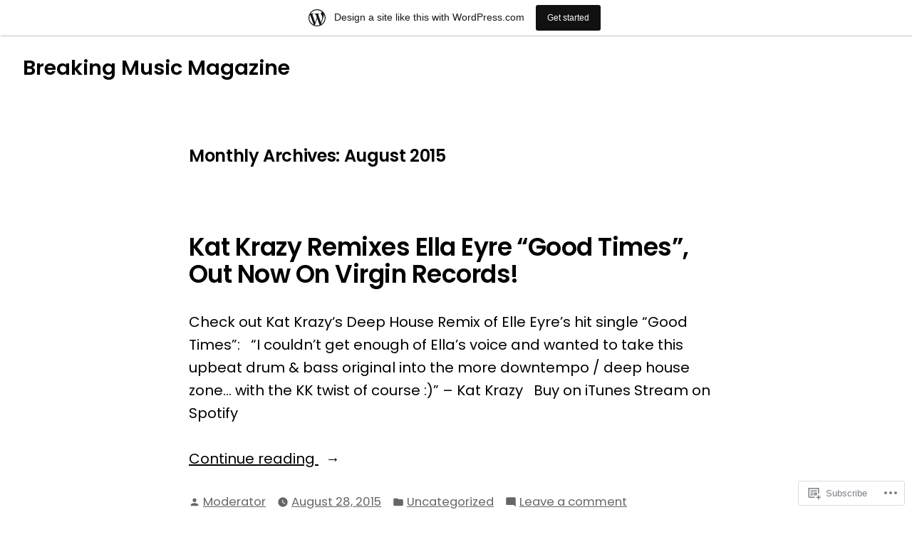

--- FILE ---
content_type: text/html; charset=UTF-8
request_url: https://breakingmusicmagazine.wordpress.com/2015/08/
body_size: 21062
content:
<!doctype html>
<html lang="en">
<head>
	<meta charset="UTF-8" />
	<meta name="viewport" content="width=device-width, initial-scale=1" />
	<link rel="profile" href="https://gmpg.org/xfn/11" />
	<title>August 2015 &#8211; Breaking Music Magazine</title>
<meta name='robots' content='max-image-preview:large' />
<link rel='dns-prefetch' href='//s0.wp.com' />
<link rel='dns-prefetch' href='//fonts-api.wp.com' />
<link rel="alternate" type="application/rss+xml" title="Breaking Music Magazine &raquo; Feed" href="https://breakingmusicmagazine.wordpress.com/feed/" />
<link rel="alternate" type="application/rss+xml" title="Breaking Music Magazine &raquo; Comments Feed" href="https://breakingmusicmagazine.wordpress.com/comments/feed/" />
	<script type="text/javascript">
		/* <![CDATA[ */
		function addLoadEvent(func) {
			var oldonload = window.onload;
			if (typeof window.onload != 'function') {
				window.onload = func;
			} else {
				window.onload = function () {
					oldonload();
					func();
				}
			}
		}
		/* ]]> */
	</script>
	<link crossorigin='anonymous' rel='stylesheet' id='all-css-0-1' href='/wp-content/blog-plugins/marketing-bar/css/marketing-bar.css?m=1761640963i&cssminify=yes' type='text/css' media='all' />
<style id='wp-emoji-styles-inline-css'>

	img.wp-smiley, img.emoji {
		display: inline !important;
		border: none !important;
		box-shadow: none !important;
		height: 1em !important;
		width: 1em !important;
		margin: 0 0.07em !important;
		vertical-align: -0.1em !important;
		background: none !important;
		padding: 0 !important;
	}
/*# sourceURL=wp-emoji-styles-inline-css */
</style>
<link crossorigin='anonymous' rel='stylesheet' id='all-css-2-1' href='/wp-content/plugins/gutenberg-core/v22.2.0/build/styles/block-library/style.css?m=1764855221i&cssminify=yes' type='text/css' media='all' />
<style id='wp-block-library-inline-css'>
.has-text-align-justify {
	text-align:justify;
}
.has-text-align-justify{text-align:justify;}

/*# sourceURL=wp-block-library-inline-css */
</style><style id='global-styles-inline-css'>
:root{--wp--preset--aspect-ratio--square: 1;--wp--preset--aspect-ratio--4-3: 4/3;--wp--preset--aspect-ratio--3-4: 3/4;--wp--preset--aspect-ratio--3-2: 3/2;--wp--preset--aspect-ratio--2-3: 2/3;--wp--preset--aspect-ratio--16-9: 16/9;--wp--preset--aspect-ratio--9-16: 9/16;--wp--preset--color--black: #000000;--wp--preset--color--cyan-bluish-gray: #abb8c3;--wp--preset--color--white: #ffffff;--wp--preset--color--pale-pink: #f78da7;--wp--preset--color--vivid-red: #cf2e2e;--wp--preset--color--luminous-vivid-orange: #ff6900;--wp--preset--color--luminous-vivid-amber: #fcb900;--wp--preset--color--light-green-cyan: #7bdcb5;--wp--preset--color--vivid-green-cyan: #00d084;--wp--preset--color--pale-cyan-blue: #8ed1fc;--wp--preset--color--vivid-cyan-blue: #0693e3;--wp--preset--color--vivid-purple: #9b51e0;--wp--preset--color--primary: #000000;--wp--preset--color--secondary: #1a1a1a;--wp--preset--color--background: #FFFFFF;--wp--preset--color--foreground: #010101;--wp--preset--color--foreground-light: #666666;--wp--preset--color--foreground-dark: #333333;--wp--preset--gradient--vivid-cyan-blue-to-vivid-purple: linear-gradient(135deg,rgb(6,147,227) 0%,rgb(155,81,224) 100%);--wp--preset--gradient--light-green-cyan-to-vivid-green-cyan: linear-gradient(135deg,rgb(122,220,180) 0%,rgb(0,208,130) 100%);--wp--preset--gradient--luminous-vivid-amber-to-luminous-vivid-orange: linear-gradient(135deg,rgb(252,185,0) 0%,rgb(255,105,0) 100%);--wp--preset--gradient--luminous-vivid-orange-to-vivid-red: linear-gradient(135deg,rgb(255,105,0) 0%,rgb(207,46,46) 100%);--wp--preset--gradient--very-light-gray-to-cyan-bluish-gray: linear-gradient(135deg,rgb(238,238,238) 0%,rgb(169,184,195) 100%);--wp--preset--gradient--cool-to-warm-spectrum: linear-gradient(135deg,rgb(74,234,220) 0%,rgb(151,120,209) 20%,rgb(207,42,186) 40%,rgb(238,44,130) 60%,rgb(251,105,98) 80%,rgb(254,248,76) 100%);--wp--preset--gradient--blush-light-purple: linear-gradient(135deg,rgb(255,206,236) 0%,rgb(152,150,240) 100%);--wp--preset--gradient--blush-bordeaux: linear-gradient(135deg,rgb(254,205,165) 0%,rgb(254,45,45) 50%,rgb(107,0,62) 100%);--wp--preset--gradient--luminous-dusk: linear-gradient(135deg,rgb(255,203,112) 0%,rgb(199,81,192) 50%,rgb(65,88,208) 100%);--wp--preset--gradient--pale-ocean: linear-gradient(135deg,rgb(255,245,203) 0%,rgb(182,227,212) 50%,rgb(51,167,181) 100%);--wp--preset--gradient--electric-grass: linear-gradient(135deg,rgb(202,248,128) 0%,rgb(113,206,126) 100%);--wp--preset--gradient--midnight: linear-gradient(135deg,rgb(2,3,129) 0%,rgb(40,116,252) 100%);--wp--preset--font-size--small: 16.6px;--wp--preset--font-size--medium: 20px;--wp--preset--font-size--large: 28.8px;--wp--preset--font-size--x-large: 42px;--wp--preset--font-size--normal: 20px;--wp--preset--font-size--huge: 34.56px;--wp--preset--font-family--albert-sans: 'Albert Sans', sans-serif;--wp--preset--font-family--alegreya: Alegreya, serif;--wp--preset--font-family--arvo: Arvo, serif;--wp--preset--font-family--bodoni-moda: 'Bodoni Moda', serif;--wp--preset--font-family--bricolage-grotesque: 'Bricolage Grotesque', sans-serif;--wp--preset--font-family--cabin: Cabin, sans-serif;--wp--preset--font-family--chivo: Chivo, sans-serif;--wp--preset--font-family--commissioner: Commissioner, sans-serif;--wp--preset--font-family--cormorant: Cormorant, serif;--wp--preset--font-family--courier-prime: 'Courier Prime', monospace;--wp--preset--font-family--crimson-pro: 'Crimson Pro', serif;--wp--preset--font-family--dm-mono: 'DM Mono', monospace;--wp--preset--font-family--dm-sans: 'DM Sans', sans-serif;--wp--preset--font-family--dm-serif-display: 'DM Serif Display', serif;--wp--preset--font-family--domine: Domine, serif;--wp--preset--font-family--eb-garamond: 'EB Garamond', serif;--wp--preset--font-family--epilogue: Epilogue, sans-serif;--wp--preset--font-family--fahkwang: Fahkwang, sans-serif;--wp--preset--font-family--figtree: Figtree, sans-serif;--wp--preset--font-family--fira-sans: 'Fira Sans', sans-serif;--wp--preset--font-family--fjalla-one: 'Fjalla One', sans-serif;--wp--preset--font-family--fraunces: Fraunces, serif;--wp--preset--font-family--gabarito: Gabarito, system-ui;--wp--preset--font-family--ibm-plex-mono: 'IBM Plex Mono', monospace;--wp--preset--font-family--ibm-plex-sans: 'IBM Plex Sans', sans-serif;--wp--preset--font-family--ibarra-real-nova: 'Ibarra Real Nova', serif;--wp--preset--font-family--instrument-serif: 'Instrument Serif', serif;--wp--preset--font-family--inter: Inter, sans-serif;--wp--preset--font-family--josefin-sans: 'Josefin Sans', sans-serif;--wp--preset--font-family--jost: Jost, sans-serif;--wp--preset--font-family--libre-baskerville: 'Libre Baskerville', serif;--wp--preset--font-family--libre-franklin: 'Libre Franklin', sans-serif;--wp--preset--font-family--literata: Literata, serif;--wp--preset--font-family--lora: Lora, serif;--wp--preset--font-family--merriweather: Merriweather, serif;--wp--preset--font-family--montserrat: Montserrat, sans-serif;--wp--preset--font-family--newsreader: Newsreader, serif;--wp--preset--font-family--noto-sans-mono: 'Noto Sans Mono', sans-serif;--wp--preset--font-family--nunito: Nunito, sans-serif;--wp--preset--font-family--open-sans: 'Open Sans', sans-serif;--wp--preset--font-family--overpass: Overpass, sans-serif;--wp--preset--font-family--pt-serif: 'PT Serif', serif;--wp--preset--font-family--petrona: Petrona, serif;--wp--preset--font-family--piazzolla: Piazzolla, serif;--wp--preset--font-family--playfair-display: 'Playfair Display', serif;--wp--preset--font-family--plus-jakarta-sans: 'Plus Jakarta Sans', sans-serif;--wp--preset--font-family--poppins: Poppins, sans-serif;--wp--preset--font-family--raleway: Raleway, sans-serif;--wp--preset--font-family--roboto: Roboto, sans-serif;--wp--preset--font-family--roboto-slab: 'Roboto Slab', serif;--wp--preset--font-family--rubik: Rubik, sans-serif;--wp--preset--font-family--rufina: Rufina, serif;--wp--preset--font-family--sora: Sora, sans-serif;--wp--preset--font-family--source-sans-3: 'Source Sans 3', sans-serif;--wp--preset--font-family--source-serif-4: 'Source Serif 4', serif;--wp--preset--font-family--space-mono: 'Space Mono', monospace;--wp--preset--font-family--syne: Syne, sans-serif;--wp--preset--font-family--texturina: Texturina, serif;--wp--preset--font-family--urbanist: Urbanist, sans-serif;--wp--preset--font-family--work-sans: 'Work Sans', sans-serif;--wp--preset--spacing--20: 0.44rem;--wp--preset--spacing--30: 0.67rem;--wp--preset--spacing--40: 1rem;--wp--preset--spacing--50: 1.5rem;--wp--preset--spacing--60: 2.25rem;--wp--preset--spacing--70: 3.38rem;--wp--preset--spacing--80: 5.06rem;--wp--preset--shadow--natural: 6px 6px 9px rgba(0, 0, 0, 0.2);--wp--preset--shadow--deep: 12px 12px 50px rgba(0, 0, 0, 0.4);--wp--preset--shadow--sharp: 6px 6px 0px rgba(0, 0, 0, 0.2);--wp--preset--shadow--outlined: 6px 6px 0px -3px rgb(255, 255, 255), 6px 6px rgb(0, 0, 0);--wp--preset--shadow--crisp: 6px 6px 0px rgb(0, 0, 0);}:root :where(.is-layout-flow) > :first-child{margin-block-start: 0;}:root :where(.is-layout-flow) > :last-child{margin-block-end: 0;}:root :where(.is-layout-flow) > *{margin-block-start: 24px;margin-block-end: 0;}:root :where(.is-layout-constrained) > :first-child{margin-block-start: 0;}:root :where(.is-layout-constrained) > :last-child{margin-block-end: 0;}:root :where(.is-layout-constrained) > *{margin-block-start: 24px;margin-block-end: 0;}:root :where(.is-layout-flex){gap: 24px;}:root :where(.is-layout-grid){gap: 24px;}body .is-layout-flex{display: flex;}.is-layout-flex{flex-wrap: wrap;align-items: center;}.is-layout-flex > :is(*, div){margin: 0;}body .is-layout-grid{display: grid;}.is-layout-grid > :is(*, div){margin: 0;}.has-black-color{color: var(--wp--preset--color--black) !important;}.has-cyan-bluish-gray-color{color: var(--wp--preset--color--cyan-bluish-gray) !important;}.has-white-color{color: var(--wp--preset--color--white) !important;}.has-pale-pink-color{color: var(--wp--preset--color--pale-pink) !important;}.has-vivid-red-color{color: var(--wp--preset--color--vivid-red) !important;}.has-luminous-vivid-orange-color{color: var(--wp--preset--color--luminous-vivid-orange) !important;}.has-luminous-vivid-amber-color{color: var(--wp--preset--color--luminous-vivid-amber) !important;}.has-light-green-cyan-color{color: var(--wp--preset--color--light-green-cyan) !important;}.has-vivid-green-cyan-color{color: var(--wp--preset--color--vivid-green-cyan) !important;}.has-pale-cyan-blue-color{color: var(--wp--preset--color--pale-cyan-blue) !important;}.has-vivid-cyan-blue-color{color: var(--wp--preset--color--vivid-cyan-blue) !important;}.has-vivid-purple-color{color: var(--wp--preset--color--vivid-purple) !important;}.has-primary-color{color: var(--wp--preset--color--primary) !important;}.has-secondary-color{color: var(--wp--preset--color--secondary) !important;}.has-background-color{color: var(--wp--preset--color--background) !important;}.has-foreground-color{color: var(--wp--preset--color--foreground) !important;}.has-foreground-light-color{color: var(--wp--preset--color--foreground-light) !important;}.has-foreground-dark-color{color: var(--wp--preset--color--foreground-dark) !important;}.has-black-background-color{background-color: var(--wp--preset--color--black) !important;}.has-cyan-bluish-gray-background-color{background-color: var(--wp--preset--color--cyan-bluish-gray) !important;}.has-white-background-color{background-color: var(--wp--preset--color--white) !important;}.has-pale-pink-background-color{background-color: var(--wp--preset--color--pale-pink) !important;}.has-vivid-red-background-color{background-color: var(--wp--preset--color--vivid-red) !important;}.has-luminous-vivid-orange-background-color{background-color: var(--wp--preset--color--luminous-vivid-orange) !important;}.has-luminous-vivid-amber-background-color{background-color: var(--wp--preset--color--luminous-vivid-amber) !important;}.has-light-green-cyan-background-color{background-color: var(--wp--preset--color--light-green-cyan) !important;}.has-vivid-green-cyan-background-color{background-color: var(--wp--preset--color--vivid-green-cyan) !important;}.has-pale-cyan-blue-background-color{background-color: var(--wp--preset--color--pale-cyan-blue) !important;}.has-vivid-cyan-blue-background-color{background-color: var(--wp--preset--color--vivid-cyan-blue) !important;}.has-vivid-purple-background-color{background-color: var(--wp--preset--color--vivid-purple) !important;}.has-primary-background-color{background-color: var(--wp--preset--color--primary) !important;}.has-secondary-background-color{background-color: var(--wp--preset--color--secondary) !important;}.has-background-background-color{background-color: var(--wp--preset--color--background) !important;}.has-foreground-background-color{background-color: var(--wp--preset--color--foreground) !important;}.has-foreground-light-background-color{background-color: var(--wp--preset--color--foreground-light) !important;}.has-foreground-dark-background-color{background-color: var(--wp--preset--color--foreground-dark) !important;}.has-black-border-color{border-color: var(--wp--preset--color--black) !important;}.has-cyan-bluish-gray-border-color{border-color: var(--wp--preset--color--cyan-bluish-gray) !important;}.has-white-border-color{border-color: var(--wp--preset--color--white) !important;}.has-pale-pink-border-color{border-color: var(--wp--preset--color--pale-pink) !important;}.has-vivid-red-border-color{border-color: var(--wp--preset--color--vivid-red) !important;}.has-luminous-vivid-orange-border-color{border-color: var(--wp--preset--color--luminous-vivid-orange) !important;}.has-luminous-vivid-amber-border-color{border-color: var(--wp--preset--color--luminous-vivid-amber) !important;}.has-light-green-cyan-border-color{border-color: var(--wp--preset--color--light-green-cyan) !important;}.has-vivid-green-cyan-border-color{border-color: var(--wp--preset--color--vivid-green-cyan) !important;}.has-pale-cyan-blue-border-color{border-color: var(--wp--preset--color--pale-cyan-blue) !important;}.has-vivid-cyan-blue-border-color{border-color: var(--wp--preset--color--vivid-cyan-blue) !important;}.has-vivid-purple-border-color{border-color: var(--wp--preset--color--vivid-purple) !important;}.has-primary-border-color{border-color: var(--wp--preset--color--primary) !important;}.has-secondary-border-color{border-color: var(--wp--preset--color--secondary) !important;}.has-background-border-color{border-color: var(--wp--preset--color--background) !important;}.has-foreground-border-color{border-color: var(--wp--preset--color--foreground) !important;}.has-foreground-light-border-color{border-color: var(--wp--preset--color--foreground-light) !important;}.has-foreground-dark-border-color{border-color: var(--wp--preset--color--foreground-dark) !important;}.has-vivid-cyan-blue-to-vivid-purple-gradient-background{background: var(--wp--preset--gradient--vivid-cyan-blue-to-vivid-purple) !important;}.has-light-green-cyan-to-vivid-green-cyan-gradient-background{background: var(--wp--preset--gradient--light-green-cyan-to-vivid-green-cyan) !important;}.has-luminous-vivid-amber-to-luminous-vivid-orange-gradient-background{background: var(--wp--preset--gradient--luminous-vivid-amber-to-luminous-vivid-orange) !important;}.has-luminous-vivid-orange-to-vivid-red-gradient-background{background: var(--wp--preset--gradient--luminous-vivid-orange-to-vivid-red) !important;}.has-very-light-gray-to-cyan-bluish-gray-gradient-background{background: var(--wp--preset--gradient--very-light-gray-to-cyan-bluish-gray) !important;}.has-cool-to-warm-spectrum-gradient-background{background: var(--wp--preset--gradient--cool-to-warm-spectrum) !important;}.has-blush-light-purple-gradient-background{background: var(--wp--preset--gradient--blush-light-purple) !important;}.has-blush-bordeaux-gradient-background{background: var(--wp--preset--gradient--blush-bordeaux) !important;}.has-luminous-dusk-gradient-background{background: var(--wp--preset--gradient--luminous-dusk) !important;}.has-pale-ocean-gradient-background{background: var(--wp--preset--gradient--pale-ocean) !important;}.has-electric-grass-gradient-background{background: var(--wp--preset--gradient--electric-grass) !important;}.has-midnight-gradient-background{background: var(--wp--preset--gradient--midnight) !important;}.has-small-font-size{font-size: var(--wp--preset--font-size--small) !important;}.has-medium-font-size{font-size: var(--wp--preset--font-size--medium) !important;}.has-large-font-size{font-size: var(--wp--preset--font-size--large) !important;}.has-x-large-font-size{font-size: var(--wp--preset--font-size--x-large) !important;}.has-normal-font-size{font-size: var(--wp--preset--font-size--normal) !important;}.has-huge-font-size{font-size: var(--wp--preset--font-size--huge) !important;}.has-albert-sans-font-family{font-family: var(--wp--preset--font-family--albert-sans) !important;}.has-alegreya-font-family{font-family: var(--wp--preset--font-family--alegreya) !important;}.has-arvo-font-family{font-family: var(--wp--preset--font-family--arvo) !important;}.has-bodoni-moda-font-family{font-family: var(--wp--preset--font-family--bodoni-moda) !important;}.has-bricolage-grotesque-font-family{font-family: var(--wp--preset--font-family--bricolage-grotesque) !important;}.has-cabin-font-family{font-family: var(--wp--preset--font-family--cabin) !important;}.has-chivo-font-family{font-family: var(--wp--preset--font-family--chivo) !important;}.has-commissioner-font-family{font-family: var(--wp--preset--font-family--commissioner) !important;}.has-cormorant-font-family{font-family: var(--wp--preset--font-family--cormorant) !important;}.has-courier-prime-font-family{font-family: var(--wp--preset--font-family--courier-prime) !important;}.has-crimson-pro-font-family{font-family: var(--wp--preset--font-family--crimson-pro) !important;}.has-dm-mono-font-family{font-family: var(--wp--preset--font-family--dm-mono) !important;}.has-dm-sans-font-family{font-family: var(--wp--preset--font-family--dm-sans) !important;}.has-dm-serif-display-font-family{font-family: var(--wp--preset--font-family--dm-serif-display) !important;}.has-domine-font-family{font-family: var(--wp--preset--font-family--domine) !important;}.has-eb-garamond-font-family{font-family: var(--wp--preset--font-family--eb-garamond) !important;}.has-epilogue-font-family{font-family: var(--wp--preset--font-family--epilogue) !important;}.has-fahkwang-font-family{font-family: var(--wp--preset--font-family--fahkwang) !important;}.has-figtree-font-family{font-family: var(--wp--preset--font-family--figtree) !important;}.has-fira-sans-font-family{font-family: var(--wp--preset--font-family--fira-sans) !important;}.has-fjalla-one-font-family{font-family: var(--wp--preset--font-family--fjalla-one) !important;}.has-fraunces-font-family{font-family: var(--wp--preset--font-family--fraunces) !important;}.has-gabarito-font-family{font-family: var(--wp--preset--font-family--gabarito) !important;}.has-ibm-plex-mono-font-family{font-family: var(--wp--preset--font-family--ibm-plex-mono) !important;}.has-ibm-plex-sans-font-family{font-family: var(--wp--preset--font-family--ibm-plex-sans) !important;}.has-ibarra-real-nova-font-family{font-family: var(--wp--preset--font-family--ibarra-real-nova) !important;}.has-instrument-serif-font-family{font-family: var(--wp--preset--font-family--instrument-serif) !important;}.has-inter-font-family{font-family: var(--wp--preset--font-family--inter) !important;}.has-josefin-sans-font-family{font-family: var(--wp--preset--font-family--josefin-sans) !important;}.has-jost-font-family{font-family: var(--wp--preset--font-family--jost) !important;}.has-libre-baskerville-font-family{font-family: var(--wp--preset--font-family--libre-baskerville) !important;}.has-libre-franklin-font-family{font-family: var(--wp--preset--font-family--libre-franklin) !important;}.has-literata-font-family{font-family: var(--wp--preset--font-family--literata) !important;}.has-lora-font-family{font-family: var(--wp--preset--font-family--lora) !important;}.has-merriweather-font-family{font-family: var(--wp--preset--font-family--merriweather) !important;}.has-montserrat-font-family{font-family: var(--wp--preset--font-family--montserrat) !important;}.has-newsreader-font-family{font-family: var(--wp--preset--font-family--newsreader) !important;}.has-noto-sans-mono-font-family{font-family: var(--wp--preset--font-family--noto-sans-mono) !important;}.has-nunito-font-family{font-family: var(--wp--preset--font-family--nunito) !important;}.has-open-sans-font-family{font-family: var(--wp--preset--font-family--open-sans) !important;}.has-overpass-font-family{font-family: var(--wp--preset--font-family--overpass) !important;}.has-pt-serif-font-family{font-family: var(--wp--preset--font-family--pt-serif) !important;}.has-petrona-font-family{font-family: var(--wp--preset--font-family--petrona) !important;}.has-piazzolla-font-family{font-family: var(--wp--preset--font-family--piazzolla) !important;}.has-playfair-display-font-family{font-family: var(--wp--preset--font-family--playfair-display) !important;}.has-plus-jakarta-sans-font-family{font-family: var(--wp--preset--font-family--plus-jakarta-sans) !important;}.has-poppins-font-family{font-family: var(--wp--preset--font-family--poppins) !important;}.has-raleway-font-family{font-family: var(--wp--preset--font-family--raleway) !important;}.has-roboto-font-family{font-family: var(--wp--preset--font-family--roboto) !important;}.has-roboto-slab-font-family{font-family: var(--wp--preset--font-family--roboto-slab) !important;}.has-rubik-font-family{font-family: var(--wp--preset--font-family--rubik) !important;}.has-rufina-font-family{font-family: var(--wp--preset--font-family--rufina) !important;}.has-sora-font-family{font-family: var(--wp--preset--font-family--sora) !important;}.has-source-sans-3-font-family{font-family: var(--wp--preset--font-family--source-sans-3) !important;}.has-source-serif-4-font-family{font-family: var(--wp--preset--font-family--source-serif-4) !important;}.has-space-mono-font-family{font-family: var(--wp--preset--font-family--space-mono) !important;}.has-syne-font-family{font-family: var(--wp--preset--font-family--syne) !important;}.has-texturina-font-family{font-family: var(--wp--preset--font-family--texturina) !important;}.has-urbanist-font-family{font-family: var(--wp--preset--font-family--urbanist) !important;}.has-work-sans-font-family{font-family: var(--wp--preset--font-family--work-sans) !important;}
/*# sourceURL=global-styles-inline-css */
</style>

<style id='classic-theme-styles-inline-css'>
/*! This file is auto-generated */
.wp-block-button__link{color:#fff;background-color:#32373c;border-radius:9999px;box-shadow:none;text-decoration:none;padding:calc(.667em + 2px) calc(1.333em + 2px);font-size:1.125em}.wp-block-file__button{background:#32373c;color:#fff;text-decoration:none}
/*# sourceURL=/wp-includes/css/classic-themes.min.css */
</style>
<link crossorigin='anonymous' rel='stylesheet' id='all-css-4-1' href='/_static/??-eJx9jEEOAiEQBD/kQECjeDC+ZWEnijIwYWA3/l72op689KFTVXplCCU3zE1z6reYRYfiUwlP0VYZpwxIJE4IFRd10HOU9iFA2iuhCiI7/ROiDt9WxfETT20jCOc4YUIa2D9t5eGA91xRBMZS7ATtPkTZvCtdzNEZt7f2fHq8Afl7R7w=&cssminify=yes' type='text/css' media='all' />
<link crossorigin='anonymous' rel='stylesheet' id='print-css-5-1' href='/wp-content/themes/pub/varia/print.css?m=1738187798i&cssminify=yes' type='text/css' media='print' />
<link crossorigin='anonymous' rel='stylesheet' id='all-css-6-1' href='/_static/??-eJx9i8sKAjEMAH/IGhdkiwfxW7I11kialD5c9u9d8aIo3mZgBubsgmkjbdCulKhC7hMkXAT1DLUtQttQ6wZ+h3csjMAaXqmbc7D0NaTusvTIWqHQJBZXjLBWb/pvimROLGBj0w9xF0Euz/WUjoMfx91hP3h/ewBFrU+W&cssminify=yes' type='text/css' media='all' />
<link rel='stylesheet' id='mayland-fonts-css' href='https://fonts-api.wp.com/css?family=Poppins%3A400%2C400i%2C600%2C600i&#038;subset=latin%2Clatin-ext' media='all' />
<link crossorigin='anonymous' rel='stylesheet' id='all-css-8-1' href='/wp-content/themes/pub/mayland/style.css?m=1766094177i&cssminify=yes' type='text/css' media='all' />
<style id='jetpack-global-styles-frontend-style-inline-css'>
:root { --font-headings: unset; --font-base: unset; --font-headings-default: -apple-system,BlinkMacSystemFont,"Segoe UI",Roboto,Oxygen-Sans,Ubuntu,Cantarell,"Helvetica Neue",sans-serif; --font-base-default: -apple-system,BlinkMacSystemFont,"Segoe UI",Roboto,Oxygen-Sans,Ubuntu,Cantarell,"Helvetica Neue",sans-serif;}
/*# sourceURL=jetpack-global-styles-frontend-style-inline-css */
</style>
<link crossorigin='anonymous' rel='stylesheet' id='all-css-10-1' href='/wp-content/themes/h4/global.css?m=1420737423i&cssminify=yes' type='text/css' media='all' />
<script type="text/javascript" id="wpcom-actionbar-placeholder-js-extra">
/* <![CDATA[ */
var actionbardata = {"siteID":"14614304","postID":"0","siteURL":"https://breakingmusicmagazine.wordpress.com","xhrURL":"https://breakingmusicmagazine.wordpress.com/wp-admin/admin-ajax.php","nonce":"2b992cfbfc","isLoggedIn":"","statusMessage":"","subsEmailDefault":"instantly","proxyScriptUrl":"https://s0.wp.com/wp-content/js/wpcom-proxy-request.js?m=1513050504i&amp;ver=20211021","i18n":{"followedText":"New posts from this site will now appear in your \u003Ca href=\"https://wordpress.com/reader\"\u003EReader\u003C/a\u003E","foldBar":"Collapse this bar","unfoldBar":"Expand this bar","shortLinkCopied":"Shortlink copied to clipboard."}};
//# sourceURL=wpcom-actionbar-placeholder-js-extra
/* ]]> */
</script>
<script type="text/javascript" id="jetpack-mu-wpcom-settings-js-before">
/* <![CDATA[ */
var JETPACK_MU_WPCOM_SETTINGS = {"assetsUrl":"https://s0.wp.com/wp-content/mu-plugins/jetpack-mu-wpcom-plugin/sun/jetpack_vendor/automattic/jetpack-mu-wpcom/src/build/"};
//# sourceURL=jetpack-mu-wpcom-settings-js-before
/* ]]> */
</script>
<script crossorigin='anonymous' type='text/javascript'  src='/wp-content/js/rlt-proxy.js?m=1720530689i'></script>
<script type="text/javascript" id="rlt-proxy-js-after">
/* <![CDATA[ */
	rltInitialize( {"token":null,"iframeOrigins":["https:\/\/widgets.wp.com"]} );
//# sourceURL=rlt-proxy-js-after
/* ]]> */
</script>
<link rel="EditURI" type="application/rsd+xml" title="RSD" href="https://breakingmusicmagazine.wordpress.com/xmlrpc.php?rsd" />
<meta name="generator" content="WordPress.com" />

<!-- Jetpack Open Graph Tags -->
<meta property="og:type" content="website" />
<meta property="og:title" content="August 2015 &#8211; Breaking Music Magazine" />
<meta property="og:site_name" content="Breaking Music Magazine" />
<meta property="og:image" content="https://s0.wp.com/i/blank.jpg?m=1383295312i" />
<meta property="og:image:width" content="200" />
<meta property="og:image:height" content="200" />
<meta property="og:image:alt" content="" />
<meta property="og:locale" content="en_US" />
<meta property="fb:app_id" content="249643311490" />
<meta name="twitter:creator" content="@Breakngmusicmag" />
<meta name="twitter:site" content="@Breakngmusicmag" />

<!-- End Jetpack Open Graph Tags -->
<link rel="shortcut icon" type="image/x-icon" href="https://s0.wp.com/i/favicon.ico?m=1713425267i" sizes="16x16 24x24 32x32 48x48" />
<link rel="icon" type="image/x-icon" href="https://s0.wp.com/i/favicon.ico?m=1713425267i" sizes="16x16 24x24 32x32 48x48" />
<link rel="apple-touch-icon" href="https://s0.wp.com/i/webclip.png?m=1713868326i" />
<link rel='openid.server' href='https://breakingmusicmagazine.wordpress.com/?openidserver=1' />
<link rel='openid.delegate' href='https://breakingmusicmagazine.wordpress.com/' />
<link rel="search" type="application/opensearchdescription+xml" href="https://breakingmusicmagazine.wordpress.com/osd.xml" title="Breaking Music Magazine" />
<link rel="search" type="application/opensearchdescription+xml" href="https://s1.wp.com/opensearch.xml" title="WordPress.com" />
		<style type="text/css">
			.recentcomments a {
				display: inline !important;
				padding: 0 !important;
				margin: 0 !important;
			}

			table.recentcommentsavatartop img.avatar, table.recentcommentsavatarend img.avatar {
				border: 0px;
				margin: 0;
			}

			table.recentcommentsavatartop a, table.recentcommentsavatarend a {
				border: 0px !important;
				background-color: transparent !important;
			}

			td.recentcommentsavatarend, td.recentcommentsavatartop {
				padding: 0px 0px 1px 0px;
				margin: 0px;
			}

			td.recentcommentstextend {
				border: none !important;
				padding: 0px 0px 2px 10px;
			}

			.rtl td.recentcommentstextend {
				padding: 0px 10px 2px 0px;
			}

			td.recentcommentstexttop {
				border: none;
				padding: 0px 0px 0px 10px;
			}

			.rtl td.recentcommentstexttop {
				padding: 0px 10px 0px 0px;
			}
		</style>
		<meta name="description" content="10 posts published by Moderator during August 2015" />
<link crossorigin='anonymous' rel='stylesheet' id='all-css-0-3' href='/_static/??-eJyNjM0KgzAQBl9I/ag/lR6KjyK6LhJNNsHN4uuXQuvZ4wzD4EwlRcksGcHK5G11otg4p4n2H0NNMDohzD7SrtDTJT4qUi1wexDiYp4VNB3RlP3V/MX3N4T3o++aun892277AK5vOq4=&cssminify=yes' type='text/css' media='all' />
</head>

<body class="archive date wp-embed-responsive wp-theme-pubvaria wp-child-theme-pubmayland customizer-styles-applied hfeed image-filters-enabled mobile-nav-side jetpack-reblog-enabled has-marketing-bar has-marketing-bar-theme-mayland">


<div id="page" class="site">
	<a class="skip-link screen-reader-text" href="#content">Skip to content</a>

	
<header id="masthead" class="site-header responsive-max-width has-title-and-tagline" role="banner">
	<div class="site-branding">

								<p class="site-title"><a href="https://breakingmusicmagazine.wordpress.com/" rel="home">Breaking Music Magazine</a></p>
			
	</div><!-- .site-branding -->
		</header><!-- #masthead -->

	<div id="content" class="site-content">

	<section id="primary" class="content-area">
		<main id="main" class="site-main">

		
			<header class="page-header responsive-max-width">
				<h1 class="page-title">Monthly Archives: <span class="page-description">August 2015</span></h1>			</header><!-- .page-header -->

			
<article id="post-899" class="post-899 post type-post status-publish format-standard hentry category-uncategorized entry">
	<header class="entry-header responsive-max-width">
		<h2 class="entry-title"><a href="https://breakingmusicmagazine.wordpress.com/2015/08/28/kat-krazy-remixes-ella-eyre-good-times-out-now-on-virgin-records/" rel="bookmark">Kat Krazy Remixes Ella Eyre &#8220;Good Times&#8221;, Out Now On Virgin&nbsp;Records!</a></h2>	</header><!-- .entry-header -->

	
	<div class="entry-content">
		<p>Check out Kat Krazy&#8216;s Deep House Remix of Elle Eyre&#8217;s hit single &#8220;Good Times&#8221;:   &#8220;I couldn&#8217;t get enough of Ella&#8217;s voice and wanted to take this upbeat drum &amp; bass original into the more downtempo / deep house zone&#8230; with the KK twist of course :)&#8221; &#8211; Kat Krazy   Buy on iTunes Stream on Spotify <a class="more-link" href="https://breakingmusicmagazine.wordpress.com/2015/08/28/kat-krazy-remixes-ella-eyre-good-times-out-now-on-virgin-records/">Continue reading <span class="screen-reader-text">&#8220;Kat Krazy Remixes Ella Eyre &#8220;Good Times&#8221;, Out Now On Virgin&nbsp;Records!&#8221;</span></a></p>
	</div><!-- .entry-content -->

	<footer class="entry-footer responsive-max-width">
		<span class="byline"><svg class="svg-icon" width="16" height="16" aria-hidden="true" role="img" focusable="false" viewBox="0 0 24 24" version="1.1" xmlns="http://www.w3.org/2000/svg" xmlns:xlink="http://www.w3.org/1999/xlink"><path d="M12 12c2.21 0 4-1.79 4-4s-1.79-4-4-4-4 1.79-4 4 1.79 4 4 4zm0 2c-2.67 0-8 1.34-8 4v2h16v-2c0-2.66-5.33-4-8-4z"></path><path d="M0 0h24v24H0z" fill="none"></path></svg><span class="screen-reader-text">Posted by</span><span class="author vcard"><a class="url fn n" href="https://breakingmusicmagazine.wordpress.com/author/heartriotmedia/">Moderator</a></span></span><span class="posted-on"><svg class="svg-icon" width="16" height="16" aria-hidden="true" role="img" focusable="false" xmlns="http://www.w3.org/2000/svg" viewBox="0 0 24 24"><defs><path id="a" d="M0 0h24v24H0V0z"></path></defs><clipPath id="b"><use xlink:href="#a" overflow="visible"></use></clipPath><path clip-path="url(#b)" d="M12 2C6.5 2 2 6.5 2 12s4.5 10 10 10 10-4.5 10-10S17.5 2 12 2zm4.2 14.2L11 13V7h1.5v5.2l4.5 2.7-.8 1.3z"></path></svg><a href="https://breakingmusicmagazine.wordpress.com/2015/08/28/kat-krazy-remixes-ella-eyre-good-times-out-now-on-virgin-records/" rel="bookmark"><time class="entry-date published" datetime="2015-08-28T18:40:57+00:00">August 28, 2015</time><time class="updated" datetime="2015-08-28T18:40:50+00:00">August 28, 2015</time></a></span><span class="cat-links"><svg class="svg-icon" width="16" height="16" aria-hidden="true" role="img" focusable="false" xmlns="http://www.w3.org/2000/svg" viewBox="0 0 24 24"><path d="M10 4H4c-1.1 0-1.99.9-1.99 2L2 18c0 1.1.9 2 2 2h16c1.1 0 2-.9 2-2V8c0-1.1-.9-2-2-2h-8l-2-2z"></path><path d="M0 0h24v24H0z" fill="none"></path></svg><span class="screen-reader-text">Posted in</span><a href="https://breakingmusicmagazine.wordpress.com/category/uncategorized/" rel="category tag">Uncategorized</a></span><span class="comments-link"><svg class="svg-icon" width="16" height="16" aria-hidden="true" role="img" focusable="false" viewBox="0 0 24 24" version="1.1" xmlns="http://www.w3.org/2000/svg" xmlns:xlink="http://www.w3.org/1999/xlink"><path d="M21.99 4c0-1.1-.89-2-1.99-2H4c-1.1 0-2 .9-2 2v12c0 1.1.9 2 2 2h14l4 4-.01-18z"></path><path d="M0 0h24v24H0z" fill="none"></path></svg><a href="https://breakingmusicmagazine.wordpress.com/2015/08/28/kat-krazy-remixes-ella-eyre-good-times-out-now-on-virgin-records/#respond">Leave a comment<span class="screen-reader-text"> on Kat Krazy Remixes Ella Eyre &#8220;Good Times&#8221;, Out Now On Virgin&nbsp;Records!</span></a></span>	</footer><!-- .entry-footer -->
</article><!-- #post-${ID} -->

<article id="post-893" class="post-893 post type-post status-publish format-standard hentry category-uncategorized entry">
	<header class="entry-header responsive-max-width">
		<h2 class="entry-title"><a href="https://breakingmusicmagazine.wordpress.com/2015/08/28/sleeptalk-release-black-hole-music-video/" rel="bookmark">Sleeptalk Release &#8220;Black Hole&#8221; Music&nbsp;Video</a></h2>	</header><!-- .entry-header -->

	
	<div class="entry-content">
		<p>Space rock quintet Sleeptalk has released a new music video for their song &#8220;Black Hole&#8221;. The video was directed by Strange Productions and shot by Wolford Media. &#8220;&#8216;Black Hole&#8217; is about being so far from reality that you have to leave, but there is that someone you love and care about that you don&#8217;t want to<a class="more-link" href="https://breakingmusicmagazine.wordpress.com/2015/08/28/sleeptalk-release-black-hole-music-video/">Continue reading <span class="screen-reader-text">&#8220;Sleeptalk Release &#8220;Black Hole&#8221; Music&nbsp;Video&#8221;</span></a></p>
	</div><!-- .entry-content -->

	<footer class="entry-footer responsive-max-width">
		<span class="byline"><svg class="svg-icon" width="16" height="16" aria-hidden="true" role="img" focusable="false" viewBox="0 0 24 24" version="1.1" xmlns="http://www.w3.org/2000/svg" xmlns:xlink="http://www.w3.org/1999/xlink"><path d="M12 12c2.21 0 4-1.79 4-4s-1.79-4-4-4-4 1.79-4 4 1.79 4 4 4zm0 2c-2.67 0-8 1.34-8 4v2h16v-2c0-2.66-5.33-4-8-4z"></path><path d="M0 0h24v24H0z" fill="none"></path></svg><span class="screen-reader-text">Posted by</span><span class="author vcard"><a class="url fn n" href="https://breakingmusicmagazine.wordpress.com/author/heartriotmedia/">Moderator</a></span></span><span class="posted-on"><svg class="svg-icon" width="16" height="16" aria-hidden="true" role="img" focusable="false" xmlns="http://www.w3.org/2000/svg" viewBox="0 0 24 24"><defs><path id="a" d="M0 0h24v24H0V0z"></path></defs><clipPath id="b"><use xlink:href="#a" overflow="visible"></use></clipPath><path clip-path="url(#b)" d="M12 2C6.5 2 2 6.5 2 12s4.5 10 10 10 10-4.5 10-10S17.5 2 12 2zm4.2 14.2L11 13V7h1.5v5.2l4.5 2.7-.8 1.3z"></path></svg><a href="https://breakingmusicmagazine.wordpress.com/2015/08/28/sleeptalk-release-black-hole-music-video/" rel="bookmark"><time class="entry-date published" datetime="2015-08-28T16:34:16+00:00">August 28, 2015</time><time class="updated" datetime="2015-08-28T16:37:58+00:00">August 28, 2015</time></a></span><span class="cat-links"><svg class="svg-icon" width="16" height="16" aria-hidden="true" role="img" focusable="false" xmlns="http://www.w3.org/2000/svg" viewBox="0 0 24 24"><path d="M10 4H4c-1.1 0-1.99.9-1.99 2L2 18c0 1.1.9 2 2 2h16c1.1 0 2-.9 2-2V8c0-1.1-.9-2-2-2h-8l-2-2z"></path><path d="M0 0h24v24H0z" fill="none"></path></svg><span class="screen-reader-text">Posted in</span><a href="https://breakingmusicmagazine.wordpress.com/category/uncategorized/" rel="category tag">Uncategorized</a></span><span class="comments-link"><svg class="svg-icon" width="16" height="16" aria-hidden="true" role="img" focusable="false" viewBox="0 0 24 24" version="1.1" xmlns="http://www.w3.org/2000/svg" xmlns:xlink="http://www.w3.org/1999/xlink"><path d="M21.99 4c0-1.1-.89-2-1.99-2H4c-1.1 0-2 .9-2 2v12c0 1.1.9 2 2 2h14l4 4-.01-18z"></path><path d="M0 0h24v24H0z" fill="none"></path></svg><a href="https://breakingmusicmagazine.wordpress.com/2015/08/28/sleeptalk-release-black-hole-music-video/#respond">Leave a comment<span class="screen-reader-text"> on Sleeptalk Release &#8220;Black Hole&#8221; Music&nbsp;Video</span></a></span>	</footer><!-- .entry-footer -->
</article><!-- #post-${ID} -->

<article id="post-887" class="post-887 post type-post status-publish format-standard hentry category-uncategorized entry">
	<header class="entry-header responsive-max-width">
		<h2 class="entry-title"><a href="https://breakingmusicmagazine.wordpress.com/2015/08/28/punk-band-everything-ever-lose-over-6k-worth-of-gear-in-robbery/" rel="bookmark">Punk Band Everything Ever Lose Over 6k Worth of Gear in&nbsp;Robbery</a></h2>	</header><!-- .entry-header -->

	
	<div class="entry-content">
		<p>It seems to be an all-too-common story lately of bands having their vans broken into while on tour, but no matter how many times you hear it, it&#8217;s never an easy pill to swallow. Punk trio Everything Ever were riding high on the recent release of their new music video &#8220;Big Ideas&#8221; and were getting<a class="more-link" href="https://breakingmusicmagazine.wordpress.com/2015/08/28/punk-band-everything-ever-lose-over-6k-worth-of-gear-in-robbery/">Continue reading <span class="screen-reader-text">&#8220;Punk Band Everything Ever Lose Over 6k Worth of Gear in&nbsp;Robbery&#8221;</span></a></p>
	</div><!-- .entry-content -->

	<footer class="entry-footer responsive-max-width">
		<span class="byline"><svg class="svg-icon" width="16" height="16" aria-hidden="true" role="img" focusable="false" viewBox="0 0 24 24" version="1.1" xmlns="http://www.w3.org/2000/svg" xmlns:xlink="http://www.w3.org/1999/xlink"><path d="M12 12c2.21 0 4-1.79 4-4s-1.79-4-4-4-4 1.79-4 4 1.79 4 4 4zm0 2c-2.67 0-8 1.34-8 4v2h16v-2c0-2.66-5.33-4-8-4z"></path><path d="M0 0h24v24H0z" fill="none"></path></svg><span class="screen-reader-text">Posted by</span><span class="author vcard"><a class="url fn n" href="https://breakingmusicmagazine.wordpress.com/author/heartriotmedia/">Moderator</a></span></span><span class="posted-on"><svg class="svg-icon" width="16" height="16" aria-hidden="true" role="img" focusable="false" xmlns="http://www.w3.org/2000/svg" viewBox="0 0 24 24"><defs><path id="a" d="M0 0h24v24H0V0z"></path></defs><clipPath id="b"><use xlink:href="#a" overflow="visible"></use></clipPath><path clip-path="url(#b)" d="M12 2C6.5 2 2 6.5 2 12s4.5 10 10 10 10-4.5 10-10S17.5 2 12 2zm4.2 14.2L11 13V7h1.5v5.2l4.5 2.7-.8 1.3z"></path></svg><a href="https://breakingmusicmagazine.wordpress.com/2015/08/28/punk-band-everything-ever-lose-over-6k-worth-of-gear-in-robbery/" rel="bookmark"><time class="entry-date published updated" datetime="2015-08-28T16:15:47+00:00">August 28, 2015</time></a></span><span class="cat-links"><svg class="svg-icon" width="16" height="16" aria-hidden="true" role="img" focusable="false" xmlns="http://www.w3.org/2000/svg" viewBox="0 0 24 24"><path d="M10 4H4c-1.1 0-1.99.9-1.99 2L2 18c0 1.1.9 2 2 2h16c1.1 0 2-.9 2-2V8c0-1.1-.9-2-2-2h-8l-2-2z"></path><path d="M0 0h24v24H0z" fill="none"></path></svg><span class="screen-reader-text">Posted in</span><a href="https://breakingmusicmagazine.wordpress.com/category/uncategorized/" rel="category tag">Uncategorized</a></span><span class="comments-link"><svg class="svg-icon" width="16" height="16" aria-hidden="true" role="img" focusable="false" viewBox="0 0 24 24" version="1.1" xmlns="http://www.w3.org/2000/svg" xmlns:xlink="http://www.w3.org/1999/xlink"><path d="M21.99 4c0-1.1-.89-2-1.99-2H4c-1.1 0-2 .9-2 2v12c0 1.1.9 2 2 2h14l4 4-.01-18z"></path><path d="M0 0h24v24H0z" fill="none"></path></svg><a href="https://breakingmusicmagazine.wordpress.com/2015/08/28/punk-band-everything-ever-lose-over-6k-worth-of-gear-in-robbery/#respond">Leave a comment<span class="screen-reader-text"> on Punk Band Everything Ever Lose Over 6k Worth of Gear in&nbsp;Robbery</span></a></span>	</footer><!-- .entry-footer -->
</article><!-- #post-${ID} -->

<article id="post-883" class="post-883 post type-post status-publish format-standard hentry category-uncategorized entry">
	<header class="entry-header responsive-max-width">
		<h2 class="entry-title"><a href="https://breakingmusicmagazine.wordpress.com/2015/08/28/arms-for-elephants-announce-new-album-releases-lyric-video/" rel="bookmark">Arms For Elephants Announce New Album, Releases Lyric&nbsp;Video</a></h2>	</header><!-- .entry-header -->

	
	<div class="entry-content">
		<p>Post-hardcore outfit Arms For Elephants have announced their debut full length My Judas Scene to be released on September 1st. Since the 2014 release of their debut EP Identities, the band has grown into their own style of sound that stands out in the post-hardcore genre. Arms For Elephants has also released a new lyric video<a class="more-link" href="https://breakingmusicmagazine.wordpress.com/2015/08/28/arms-for-elephants-announce-new-album-releases-lyric-video/">Continue reading <span class="screen-reader-text">&#8220;Arms For Elephants Announce New Album, Releases Lyric&nbsp;Video&#8221;</span></a></p>
	</div><!-- .entry-content -->

	<footer class="entry-footer responsive-max-width">
		<span class="byline"><svg class="svg-icon" width="16" height="16" aria-hidden="true" role="img" focusable="false" viewBox="0 0 24 24" version="1.1" xmlns="http://www.w3.org/2000/svg" xmlns:xlink="http://www.w3.org/1999/xlink"><path d="M12 12c2.21 0 4-1.79 4-4s-1.79-4-4-4-4 1.79-4 4 1.79 4 4 4zm0 2c-2.67 0-8 1.34-8 4v2h16v-2c0-2.66-5.33-4-8-4z"></path><path d="M0 0h24v24H0z" fill="none"></path></svg><span class="screen-reader-text">Posted by</span><span class="author vcard"><a class="url fn n" href="https://breakingmusicmagazine.wordpress.com/author/heartriotmedia/">Moderator</a></span></span><span class="posted-on"><svg class="svg-icon" width="16" height="16" aria-hidden="true" role="img" focusable="false" xmlns="http://www.w3.org/2000/svg" viewBox="0 0 24 24"><defs><path id="a" d="M0 0h24v24H0V0z"></path></defs><clipPath id="b"><use xlink:href="#a" overflow="visible"></use></clipPath><path clip-path="url(#b)" d="M12 2C6.5 2 2 6.5 2 12s4.5 10 10 10 10-4.5 10-10S17.5 2 12 2zm4.2 14.2L11 13V7h1.5v5.2l4.5 2.7-.8 1.3z"></path></svg><a href="https://breakingmusicmagazine.wordpress.com/2015/08/28/arms-for-elephants-announce-new-album-releases-lyric-video/" rel="bookmark"><time class="entry-date published" datetime="2015-08-28T00:07:21+00:00">August 28, 2015</time><time class="updated" datetime="2015-08-28T00:07:22+00:00">August 28, 2015</time></a></span><span class="cat-links"><svg class="svg-icon" width="16" height="16" aria-hidden="true" role="img" focusable="false" xmlns="http://www.w3.org/2000/svg" viewBox="0 0 24 24"><path d="M10 4H4c-1.1 0-1.99.9-1.99 2L2 18c0 1.1.9 2 2 2h16c1.1 0 2-.9 2-2V8c0-1.1-.9-2-2-2h-8l-2-2z"></path><path d="M0 0h24v24H0z" fill="none"></path></svg><span class="screen-reader-text">Posted in</span><a href="https://breakingmusicmagazine.wordpress.com/category/uncategorized/" rel="category tag">Uncategorized</a></span><span class="comments-link"><svg class="svg-icon" width="16" height="16" aria-hidden="true" role="img" focusable="false" viewBox="0 0 24 24" version="1.1" xmlns="http://www.w3.org/2000/svg" xmlns:xlink="http://www.w3.org/1999/xlink"><path d="M21.99 4c0-1.1-.89-2-1.99-2H4c-1.1 0-2 .9-2 2v12c0 1.1.9 2 2 2h14l4 4-.01-18z"></path><path d="M0 0h24v24H0z" fill="none"></path></svg><a href="https://breakingmusicmagazine.wordpress.com/2015/08/28/arms-for-elephants-announce-new-album-releases-lyric-video/#respond">Leave a comment<span class="screen-reader-text"> on Arms For Elephants Announce New Album, Releases Lyric&nbsp;Video</span></a></span>	</footer><!-- .entry-footer -->
</article><!-- #post-${ID} -->

<article id="post-878" class="post-878 post type-post status-publish format-standard hentry category-uncategorized entry">
	<header class="entry-header responsive-max-width">
		<h2 class="entry-title"><a href="https://breakingmusicmagazine.wordpress.com/2015/08/27/cape-lion-release-new-ep-corinth-lyric-video-for-oh-girl/" rel="bookmark">Cape Lion Release New EP &#8216;Corinth&#8217;, Lyric Video for &#8220;Oh&nbsp;Girl&#8221;</a></h2>	</header><!-- .entry-header -->

	
	<div class="entry-content">
		<p>Stockholm electronic pop duo Cape Lion, Carl-Johan &#8220;Oa&#8221; Sevedag and Martin Wiklund, have released their 6 track EP Corinth, available now on Spotify and iTunes! Check out Cape Lion&#8217;s Lyric Video for &#8220;Oh Girl&#8221;: &#8220;Though making our EP &#8216;Corinth&#8217; has been a great experience it hasn&#8217;t been without a bit of struggle and a lot<a class="more-link" href="https://breakingmusicmagazine.wordpress.com/2015/08/27/cape-lion-release-new-ep-corinth-lyric-video-for-oh-girl/">Continue reading <span class="screen-reader-text">&#8220;Cape Lion Release New EP &#8216;Corinth&#8217;, Lyric Video for &#8220;Oh&nbsp;Girl&#8221;&#8221;</span></a></p>
	</div><!-- .entry-content -->

	<footer class="entry-footer responsive-max-width">
		<span class="byline"><svg class="svg-icon" width="16" height="16" aria-hidden="true" role="img" focusable="false" viewBox="0 0 24 24" version="1.1" xmlns="http://www.w3.org/2000/svg" xmlns:xlink="http://www.w3.org/1999/xlink"><path d="M12 12c2.21 0 4-1.79 4-4s-1.79-4-4-4-4 1.79-4 4 1.79 4 4 4zm0 2c-2.67 0-8 1.34-8 4v2h16v-2c0-2.66-5.33-4-8-4z"></path><path d="M0 0h24v24H0z" fill="none"></path></svg><span class="screen-reader-text">Posted by</span><span class="author vcard"><a class="url fn n" href="https://breakingmusicmagazine.wordpress.com/author/heartriotmedia/">Moderator</a></span></span><span class="posted-on"><svg class="svg-icon" width="16" height="16" aria-hidden="true" role="img" focusable="false" xmlns="http://www.w3.org/2000/svg" viewBox="0 0 24 24"><defs><path id="a" d="M0 0h24v24H0V0z"></path></defs><clipPath id="b"><use xlink:href="#a" overflow="visible"></use></clipPath><path clip-path="url(#b)" d="M12 2C6.5 2 2 6.5 2 12s4.5 10 10 10 10-4.5 10-10S17.5 2 12 2zm4.2 14.2L11 13V7h1.5v5.2l4.5 2.7-.8 1.3z"></path></svg><a href="https://breakingmusicmagazine.wordpress.com/2015/08/27/cape-lion-release-new-ep-corinth-lyric-video-for-oh-girl/" rel="bookmark"><time class="entry-date published updated" datetime="2015-08-27T04:05:55+00:00">August 27, 2015</time></a></span><span class="cat-links"><svg class="svg-icon" width="16" height="16" aria-hidden="true" role="img" focusable="false" xmlns="http://www.w3.org/2000/svg" viewBox="0 0 24 24"><path d="M10 4H4c-1.1 0-1.99.9-1.99 2L2 18c0 1.1.9 2 2 2h16c1.1 0 2-.9 2-2V8c0-1.1-.9-2-2-2h-8l-2-2z"></path><path d="M0 0h24v24H0z" fill="none"></path></svg><span class="screen-reader-text">Posted in</span><a href="https://breakingmusicmagazine.wordpress.com/category/uncategorized/" rel="category tag">Uncategorized</a></span><span class="comments-link"><svg class="svg-icon" width="16" height="16" aria-hidden="true" role="img" focusable="false" viewBox="0 0 24 24" version="1.1" xmlns="http://www.w3.org/2000/svg" xmlns:xlink="http://www.w3.org/1999/xlink"><path d="M21.99 4c0-1.1-.89-2-1.99-2H4c-1.1 0-2 .9-2 2v12c0 1.1.9 2 2 2h14l4 4-.01-18z"></path><path d="M0 0h24v24H0z" fill="none"></path></svg><a href="https://breakingmusicmagazine.wordpress.com/2015/08/27/cape-lion-release-new-ep-corinth-lyric-video-for-oh-girl/#respond">Leave a comment<span class="screen-reader-text"> on Cape Lion Release New EP &#8216;Corinth&#8217;, Lyric Video for &#8220;Oh&nbsp;Girl&#8221;</span></a></span>	</footer><!-- .entry-footer -->
</article><!-- #post-${ID} -->

<article id="post-871" class="post-871 post type-post status-publish format-standard hentry category-uncategorized entry">
	<header class="entry-header responsive-max-width">
		<h2 class="entry-title"><a href="https://breakingmusicmagazine.wordpress.com/2015/08/25/gemini-syndrome-return-with-new-single-eternity-prepare-for-tour-with-avatar-huntress-first-decree/" rel="bookmark">Gemini Syndrome Return With New Single, &#8220;Eternity&#8221; Prepare For Tour With Avatar, Huntress, &amp; First&nbsp;Decree</a></h2>	</header><!-- .entry-header -->

	
	<div class="entry-content">
		<p>Alternative Metal band Gemini Syndrome has returned with the single &#8220;Eternity&#8221;, their first new music since the 2013 critically acclaimed Lux.  The band is preparing for their upcoming tour alongside Avatar, Huntress, &amp; First Decree kicking off on August 21st in Midland, Texas and working its way throughout the the U.S. wrapping up on September<a class="more-link" href="https://breakingmusicmagazine.wordpress.com/2015/08/25/gemini-syndrome-return-with-new-single-eternity-prepare-for-tour-with-avatar-huntress-first-decree/">Continue reading <span class="screen-reader-text">&#8220;Gemini Syndrome Return With New Single, &#8220;Eternity&#8221; Prepare For Tour With Avatar, Huntress, &amp; First&nbsp;Decree&#8221;</span></a></p>
	</div><!-- .entry-content -->

	<footer class="entry-footer responsive-max-width">
		<span class="byline"><svg class="svg-icon" width="16" height="16" aria-hidden="true" role="img" focusable="false" viewBox="0 0 24 24" version="1.1" xmlns="http://www.w3.org/2000/svg" xmlns:xlink="http://www.w3.org/1999/xlink"><path d="M12 12c2.21 0 4-1.79 4-4s-1.79-4-4-4-4 1.79-4 4 1.79 4 4 4zm0 2c-2.67 0-8 1.34-8 4v2h16v-2c0-2.66-5.33-4-8-4z"></path><path d="M0 0h24v24H0z" fill="none"></path></svg><span class="screen-reader-text">Posted by</span><span class="author vcard"><a class="url fn n" href="https://breakingmusicmagazine.wordpress.com/author/heartriotmedia/">Moderator</a></span></span><span class="posted-on"><svg class="svg-icon" width="16" height="16" aria-hidden="true" role="img" focusable="false" xmlns="http://www.w3.org/2000/svg" viewBox="0 0 24 24"><defs><path id="a" d="M0 0h24v24H0V0z"></path></defs><clipPath id="b"><use xlink:href="#a" overflow="visible"></use></clipPath><path clip-path="url(#b)" d="M12 2C6.5 2 2 6.5 2 12s4.5 10 10 10 10-4.5 10-10S17.5 2 12 2zm4.2 14.2L11 13V7h1.5v5.2l4.5 2.7-.8 1.3z"></path></svg><a href="https://breakingmusicmagazine.wordpress.com/2015/08/25/gemini-syndrome-return-with-new-single-eternity-prepare-for-tour-with-avatar-huntress-first-decree/" rel="bookmark"><time class="entry-date published" datetime="2015-08-25T04:19:42+00:00">August 25, 2015</time><time class="updated" datetime="2015-08-25T04:19:37+00:00">August 25, 2015</time></a></span><span class="cat-links"><svg class="svg-icon" width="16" height="16" aria-hidden="true" role="img" focusable="false" xmlns="http://www.w3.org/2000/svg" viewBox="0 0 24 24"><path d="M10 4H4c-1.1 0-1.99.9-1.99 2L2 18c0 1.1.9 2 2 2h16c1.1 0 2-.9 2-2V8c0-1.1-.9-2-2-2h-8l-2-2z"></path><path d="M0 0h24v24H0z" fill="none"></path></svg><span class="screen-reader-text">Posted in</span><a href="https://breakingmusicmagazine.wordpress.com/category/uncategorized/" rel="category tag">Uncategorized</a></span><span class="comments-link"><svg class="svg-icon" width="16" height="16" aria-hidden="true" role="img" focusable="false" viewBox="0 0 24 24" version="1.1" xmlns="http://www.w3.org/2000/svg" xmlns:xlink="http://www.w3.org/1999/xlink"><path d="M21.99 4c0-1.1-.89-2-1.99-2H4c-1.1 0-2 .9-2 2v12c0 1.1.9 2 2 2h14l4 4-.01-18z"></path><path d="M0 0h24v24H0z" fill="none"></path></svg><a href="https://breakingmusicmagazine.wordpress.com/2015/08/25/gemini-syndrome-return-with-new-single-eternity-prepare-for-tour-with-avatar-huntress-first-decree/#respond">Leave a comment<span class="screen-reader-text"> on Gemini Syndrome Return With New Single, &#8220;Eternity&#8221; Prepare For Tour With Avatar, Huntress, &amp; First&nbsp;Decree</span></a></span>	</footer><!-- .entry-footer -->
</article><!-- #post-${ID} -->

<article id="post-866" class="post-866 post type-post status-publish format-standard hentry category-uncategorized entry">
	<header class="entry-header responsive-max-width">
		<h2 class="entry-title"><a href="https://breakingmusicmagazine.wordpress.com/2015/08/25/zardonic-makes-video-game-debut-in-warlocks-vs-shadows-brawler-rpg-game/" rel="bookmark">ZARDONIC Makes Video Game Debut In WARLOCKS VS SHADOWS Brawler RPG&nbsp;Game</a></h2>	</header><!-- .entry-header -->

	
	<div class="entry-content">
		<p>What do Michael Jackson, KISS, Queen, 50 Cent, Iron Maiden, Journey, Britney Spears, Savant, and Zardonic have in common? A video game! Polish developers One More Level and Frozen District have recently announced the release of an Early Access to their game Warlocks Vs Shadows via Steam, Internet&#8217;s leading game distribution online platform. The game trailer features five<a class="more-link" href="https://breakingmusicmagazine.wordpress.com/2015/08/25/zardonic-makes-video-game-debut-in-warlocks-vs-shadows-brawler-rpg-game/">Continue reading <span class="screen-reader-text">&#8220;ZARDONIC Makes Video Game Debut In WARLOCKS VS SHADOWS Brawler RPG&nbsp;Game&#8221;</span></a></p>
	</div><!-- .entry-content -->

	<footer class="entry-footer responsive-max-width">
		<span class="byline"><svg class="svg-icon" width="16" height="16" aria-hidden="true" role="img" focusable="false" viewBox="0 0 24 24" version="1.1" xmlns="http://www.w3.org/2000/svg" xmlns:xlink="http://www.w3.org/1999/xlink"><path d="M12 12c2.21 0 4-1.79 4-4s-1.79-4-4-4-4 1.79-4 4 1.79 4 4 4zm0 2c-2.67 0-8 1.34-8 4v2h16v-2c0-2.66-5.33-4-8-4z"></path><path d="M0 0h24v24H0z" fill="none"></path></svg><span class="screen-reader-text">Posted by</span><span class="author vcard"><a class="url fn n" href="https://breakingmusicmagazine.wordpress.com/author/heartriotmedia/">Moderator</a></span></span><span class="posted-on"><svg class="svg-icon" width="16" height="16" aria-hidden="true" role="img" focusable="false" xmlns="http://www.w3.org/2000/svg" viewBox="0 0 24 24"><defs><path id="a" d="M0 0h24v24H0V0z"></path></defs><clipPath id="b"><use xlink:href="#a" overflow="visible"></use></clipPath><path clip-path="url(#b)" d="M12 2C6.5 2 2 6.5 2 12s4.5 10 10 10 10-4.5 10-10S17.5 2 12 2zm4.2 14.2L11 13V7h1.5v5.2l4.5 2.7-.8 1.3z"></path></svg><a href="https://breakingmusicmagazine.wordpress.com/2015/08/25/zardonic-makes-video-game-debut-in-warlocks-vs-shadows-brawler-rpg-game/" rel="bookmark"><time class="entry-date published" datetime="2015-08-25T02:46:58+00:00">August 25, 2015</time><time class="updated" datetime="2015-08-25T02:46:53+00:00">August 25, 2015</time></a></span><span class="cat-links"><svg class="svg-icon" width="16" height="16" aria-hidden="true" role="img" focusable="false" xmlns="http://www.w3.org/2000/svg" viewBox="0 0 24 24"><path d="M10 4H4c-1.1 0-1.99.9-1.99 2L2 18c0 1.1.9 2 2 2h16c1.1 0 2-.9 2-2V8c0-1.1-.9-2-2-2h-8l-2-2z"></path><path d="M0 0h24v24H0z" fill="none"></path></svg><span class="screen-reader-text">Posted in</span><a href="https://breakingmusicmagazine.wordpress.com/category/uncategorized/" rel="category tag">Uncategorized</a></span><span class="comments-link"><svg class="svg-icon" width="16" height="16" aria-hidden="true" role="img" focusable="false" viewBox="0 0 24 24" version="1.1" xmlns="http://www.w3.org/2000/svg" xmlns:xlink="http://www.w3.org/1999/xlink"><path d="M21.99 4c0-1.1-.89-2-1.99-2H4c-1.1 0-2 .9-2 2v12c0 1.1.9 2 2 2h14l4 4-.01-18z"></path><path d="M0 0h24v24H0z" fill="none"></path></svg><a href="https://breakingmusicmagazine.wordpress.com/2015/08/25/zardonic-makes-video-game-debut-in-warlocks-vs-shadows-brawler-rpg-game/#respond">Leave a comment<span class="screen-reader-text"> on ZARDONIC Makes Video Game Debut In WARLOCKS VS SHADOWS Brawler RPG&nbsp;Game</span></a></span>	</footer><!-- .entry-footer -->
</article><!-- #post-${ID} -->

<article id="post-863" class="post-863 post type-post status-publish format-standard hentry category-uncategorized entry">
	<header class="entry-header responsive-max-width">
		<h2 class="entry-title"><a href="https://breakingmusicmagazine.wordpress.com/2015/08/24/nsanty-release-debut-ep-when-it-drops-on-treehouse-tribe-records/" rel="bookmark">NSAN!TY Release Debut EP &#8216;When It Drops&#8217; On Treehouse Tribe&nbsp;Records!</a></h2>	</header><!-- .entry-header -->

	
	<div class="entry-content">
		<p>Netherlands masked House duo NSAN!TY have made their Treehouse Tribe Records debut with their high energy 3 track EP When It Drops! Buy When It Drops Online: Beatport | iTunes | Traxsource Connect with NSAN!TY: NSAN!TY Official Facebook |Twitter | SoundCloud</p>
	</div><!-- .entry-content -->

	<footer class="entry-footer responsive-max-width">
		<span class="byline"><svg class="svg-icon" width="16" height="16" aria-hidden="true" role="img" focusable="false" viewBox="0 0 24 24" version="1.1" xmlns="http://www.w3.org/2000/svg" xmlns:xlink="http://www.w3.org/1999/xlink"><path d="M12 12c2.21 0 4-1.79 4-4s-1.79-4-4-4-4 1.79-4 4 1.79 4 4 4zm0 2c-2.67 0-8 1.34-8 4v2h16v-2c0-2.66-5.33-4-8-4z"></path><path d="M0 0h24v24H0z" fill="none"></path></svg><span class="screen-reader-text">Posted by</span><span class="author vcard"><a class="url fn n" href="https://breakingmusicmagazine.wordpress.com/author/heartriotmedia/">Moderator</a></span></span><span class="posted-on"><svg class="svg-icon" width="16" height="16" aria-hidden="true" role="img" focusable="false" xmlns="http://www.w3.org/2000/svg" viewBox="0 0 24 24"><defs><path id="a" d="M0 0h24v24H0V0z"></path></defs><clipPath id="b"><use xlink:href="#a" overflow="visible"></use></clipPath><path clip-path="url(#b)" d="M12 2C6.5 2 2 6.5 2 12s4.5 10 10 10 10-4.5 10-10S17.5 2 12 2zm4.2 14.2L11 13V7h1.5v5.2l4.5 2.7-.8 1.3z"></path></svg><a href="https://breakingmusicmagazine.wordpress.com/2015/08/24/nsanty-release-debut-ep-when-it-drops-on-treehouse-tribe-records/" rel="bookmark"><time class="entry-date published" datetime="2015-08-24T21:28:52+00:00">August 24, 2015</time><time class="updated" datetime="2015-08-24T21:28:47+00:00">August 24, 2015</time></a></span><span class="cat-links"><svg class="svg-icon" width="16" height="16" aria-hidden="true" role="img" focusable="false" xmlns="http://www.w3.org/2000/svg" viewBox="0 0 24 24"><path d="M10 4H4c-1.1 0-1.99.9-1.99 2L2 18c0 1.1.9 2 2 2h16c1.1 0 2-.9 2-2V8c0-1.1-.9-2-2-2h-8l-2-2z"></path><path d="M0 0h24v24H0z" fill="none"></path></svg><span class="screen-reader-text">Posted in</span><a href="https://breakingmusicmagazine.wordpress.com/category/uncategorized/" rel="category tag">Uncategorized</a></span><span class="comments-link"><svg class="svg-icon" width="16" height="16" aria-hidden="true" role="img" focusable="false" viewBox="0 0 24 24" version="1.1" xmlns="http://www.w3.org/2000/svg" xmlns:xlink="http://www.w3.org/1999/xlink"><path d="M21.99 4c0-1.1-.89-2-1.99-2H4c-1.1 0-2 .9-2 2v12c0 1.1.9 2 2 2h14l4 4-.01-18z"></path><path d="M0 0h24v24H0z" fill="none"></path></svg><a href="https://breakingmusicmagazine.wordpress.com/2015/08/24/nsanty-release-debut-ep-when-it-drops-on-treehouse-tribe-records/#respond">Leave a comment<span class="screen-reader-text"> on NSAN!TY Release Debut EP &#8216;When It Drops&#8217; On Treehouse Tribe&nbsp;Records!</span></a></span>	</footer><!-- .entry-footer -->
</article><!-- #post-${ID} -->

<article id="post-857" class="post-857 post type-post status-publish format-standard hentry category-post-hardcore category-video tag-a-tribute-to-taking-back-sunday tag-brighter-than-a-thousand-suns tag-loud-frame tag-pacific-ridge-records tag-peter-shkolniy tag-pyro-ohio tag-stephen-noel tag-the-genie-should-stay-in-the-bottle tag-versus-me entry">
	<header class="entry-header responsive-max-width">
		<h2 class="entry-title"><a href="https://breakingmusicmagazine.wordpress.com/2015/08/24/pyro-ohio-release-stunning-new-lyric-video-for-the-genie-should-stay-in-the-bottle/" rel="bookmark">Pyro, Ohio Release Stunning New Lyric Video for &#8220;The Genie Should Stay in the&nbsp;Bottle&#8221;</a></h2>	</header><!-- .entry-header -->

	
	<div class="entry-content">
		<p>Post-hardcore quintet Pyro, Ohio have released a new lyric video for their song &#8220;The Genie Should Stay in the Bottle&#8221;. The stunning animation was created by Peter Shkolniy of Loud Frame who has worked with Versus Me and Brighter Than a Thousand Suns. &#8220;Peter was such a pleasure to work with and brought so many creative<a class="more-link" href="https://breakingmusicmagazine.wordpress.com/2015/08/24/pyro-ohio-release-stunning-new-lyric-video-for-the-genie-should-stay-in-the-bottle/">Continue reading <span class="screen-reader-text">&#8220;Pyro, Ohio Release Stunning New Lyric Video for &#8220;The Genie Should Stay in the&nbsp;Bottle&#8221;&#8221;</span></a></p>
	</div><!-- .entry-content -->

	<footer class="entry-footer responsive-max-width">
		<span class="byline"><svg class="svg-icon" width="16" height="16" aria-hidden="true" role="img" focusable="false" viewBox="0 0 24 24" version="1.1" xmlns="http://www.w3.org/2000/svg" xmlns:xlink="http://www.w3.org/1999/xlink"><path d="M12 12c2.21 0 4-1.79 4-4s-1.79-4-4-4-4 1.79-4 4 1.79 4 4 4zm0 2c-2.67 0-8 1.34-8 4v2h16v-2c0-2.66-5.33-4-8-4z"></path><path d="M0 0h24v24H0z" fill="none"></path></svg><span class="screen-reader-text">Posted by</span><span class="author vcard"><a class="url fn n" href="https://breakingmusicmagazine.wordpress.com/author/heartriotmedia/">Moderator</a></span></span><span class="posted-on"><svg class="svg-icon" width="16" height="16" aria-hidden="true" role="img" focusable="false" xmlns="http://www.w3.org/2000/svg" viewBox="0 0 24 24"><defs><path id="a" d="M0 0h24v24H0V0z"></path></defs><clipPath id="b"><use xlink:href="#a" overflow="visible"></use></clipPath><path clip-path="url(#b)" d="M12 2C6.5 2 2 6.5 2 12s4.5 10 10 10 10-4.5 10-10S17.5 2 12 2zm4.2 14.2L11 13V7h1.5v5.2l4.5 2.7-.8 1.3z"></path></svg><a href="https://breakingmusicmagazine.wordpress.com/2015/08/24/pyro-ohio-release-stunning-new-lyric-video-for-the-genie-should-stay-in-the-bottle/" rel="bookmark"><time class="entry-date published updated" datetime="2015-08-24T20:39:06+00:00">August 24, 2015</time></a></span><span class="cat-links"><svg class="svg-icon" width="16" height="16" aria-hidden="true" role="img" focusable="false" xmlns="http://www.w3.org/2000/svg" viewBox="0 0 24 24"><path d="M10 4H4c-1.1 0-1.99.9-1.99 2L2 18c0 1.1.9 2 2 2h16c1.1 0 2-.9 2-2V8c0-1.1-.9-2-2-2h-8l-2-2z"></path><path d="M0 0h24v24H0z" fill="none"></path></svg><span class="screen-reader-text">Posted in</span><a href="https://breakingmusicmagazine.wordpress.com/category/post-hardcore/" rel="category tag">Post-Hardcore</a>, <a href="https://breakingmusicmagazine.wordpress.com/category/video/" rel="category tag">video</a></span><span class="tags-links"><svg class="svg-icon" width="16" height="16" aria-hidden="true" role="img" focusable="false" xmlns="http://www.w3.org/2000/svg" viewBox="0 0 24 24"><path d="M21.41 11.58l-9-9C12.05 2.22 11.55 2 11 2H4c-1.1 0-2 .9-2 2v7c0 .55.22 1.05.59 1.42l9 9c.36.36.86.58 1.41.58.55 0 1.05-.22 1.41-.59l7-7c.37-.36.59-.86.59-1.41 0-.55-.23-1.06-.59-1.42zM5.5 7C4.67 7 4 6.33 4 5.5S4.67 4 5.5 4 7 4.67 7 5.5 6.33 7 5.5 7z"></path><path d="M0 0h24v24H0z" fill="none"></path></svg><span class="screen-reader-text">Tags:</span><a href="https://breakingmusicmagazine.wordpress.com/tag/a-tribute-to-taking-back-sunday/" rel="tag">A Tribute to Taking Back Sunday</a>, <a href="https://breakingmusicmagazine.wordpress.com/tag/brighter-than-a-thousand-suns/" rel="tag">Brighter Than a Thousand Suns</a>, <a href="https://breakingmusicmagazine.wordpress.com/tag/loud-frame/" rel="tag">Loud Frame</a>, <a href="https://breakingmusicmagazine.wordpress.com/tag/pacific-ridge-records/" rel="tag">Pacific Ridge Records</a>, <a href="https://breakingmusicmagazine.wordpress.com/tag/peter-shkolniy/" rel="tag">Peter Shkolniy</a>, <a href="https://breakingmusicmagazine.wordpress.com/tag/pyro-ohio/" rel="tag">Pyro Ohio</a>, <a href="https://breakingmusicmagazine.wordpress.com/tag/stephen-noel/" rel="tag">Stephen Noel</a>, <a href="https://breakingmusicmagazine.wordpress.com/tag/the-genie-should-stay-in-the-bottle/" rel="tag">The Genie Should Stay in the Bottle</a>, <a href="https://breakingmusicmagazine.wordpress.com/tag/versus-me/" rel="tag">Versus Me</a></span><span class="comments-link"><svg class="svg-icon" width="16" height="16" aria-hidden="true" role="img" focusable="false" viewBox="0 0 24 24" version="1.1" xmlns="http://www.w3.org/2000/svg" xmlns:xlink="http://www.w3.org/1999/xlink"><path d="M21.99 4c0-1.1-.89-2-1.99-2H4c-1.1 0-2 .9-2 2v12c0 1.1.9 2 2 2h14l4 4-.01-18z"></path><path d="M0 0h24v24H0z" fill="none"></path></svg><a href="https://breakingmusicmagazine.wordpress.com/2015/08/24/pyro-ohio-release-stunning-new-lyric-video-for-the-genie-should-stay-in-the-bottle/#respond">Leave a comment<span class="screen-reader-text"> on Pyro, Ohio Release Stunning New Lyric Video for &#8220;The Genie Should Stay in the&nbsp;Bottle&#8221;</span></a></span>	</footer><!-- .entry-footer -->
</article><!-- #post-${ID} -->

<article id="post-851" class="post-851 post type-post status-publish format-standard hentry category-uncategorized entry">
	<header class="entry-header responsive-max-width">
		<h2 class="entry-title"><a href="https://breakingmusicmagazine.wordpress.com/2015/08/05/grizzly-knows-no-remorse-release-live-studio-session/" rel="bookmark">Grizzly Knows No Remorse Release Live Studio&nbsp;Session</a></h2>	</header><!-- .entry-header -->

	
	<div class="entry-content">
		<p>WATCH HERE Russia&#8217;s best kept Southern metalcore secret Grizzly Knows No Remorse has released a live studio session. The video features songs off the band&#8217;s recent album Fat Glasses and the Leather Mustache. &#8220;We thought that the new material is good enough to be heard not just as it is, but live too,&#8221; says vocalist<a class="more-link" href="https://breakingmusicmagazine.wordpress.com/2015/08/05/grizzly-knows-no-remorse-release-live-studio-session/">Continue reading <span class="screen-reader-text">&#8220;Grizzly Knows No Remorse Release Live Studio&nbsp;Session&#8221;</span></a></p>
	</div><!-- .entry-content -->

	<footer class="entry-footer responsive-max-width">
		<span class="byline"><svg class="svg-icon" width="16" height="16" aria-hidden="true" role="img" focusable="false" viewBox="0 0 24 24" version="1.1" xmlns="http://www.w3.org/2000/svg" xmlns:xlink="http://www.w3.org/1999/xlink"><path d="M12 12c2.21 0 4-1.79 4-4s-1.79-4-4-4-4 1.79-4 4 1.79 4 4 4zm0 2c-2.67 0-8 1.34-8 4v2h16v-2c0-2.66-5.33-4-8-4z"></path><path d="M0 0h24v24H0z" fill="none"></path></svg><span class="screen-reader-text">Posted by</span><span class="author vcard"><a class="url fn n" href="https://breakingmusicmagazine.wordpress.com/author/heartriotmedia/">Moderator</a></span></span><span class="posted-on"><svg class="svg-icon" width="16" height="16" aria-hidden="true" role="img" focusable="false" xmlns="http://www.w3.org/2000/svg" viewBox="0 0 24 24"><defs><path id="a" d="M0 0h24v24H0V0z"></path></defs><clipPath id="b"><use xlink:href="#a" overflow="visible"></use></clipPath><path clip-path="url(#b)" d="M12 2C6.5 2 2 6.5 2 12s4.5 10 10 10 10-4.5 10-10S17.5 2 12 2zm4.2 14.2L11 13V7h1.5v5.2l4.5 2.7-.8 1.3z"></path></svg><a href="https://breakingmusicmagazine.wordpress.com/2015/08/05/grizzly-knows-no-remorse-release-live-studio-session/" rel="bookmark"><time class="entry-date published updated" datetime="2015-08-05T15:34:31+00:00">August 5, 2015</time></a></span><span class="cat-links"><svg class="svg-icon" width="16" height="16" aria-hidden="true" role="img" focusable="false" xmlns="http://www.w3.org/2000/svg" viewBox="0 0 24 24"><path d="M10 4H4c-1.1 0-1.99.9-1.99 2L2 18c0 1.1.9 2 2 2h16c1.1 0 2-.9 2-2V8c0-1.1-.9-2-2-2h-8l-2-2z"></path><path d="M0 0h24v24H0z" fill="none"></path></svg><span class="screen-reader-text">Posted in</span><a href="https://breakingmusicmagazine.wordpress.com/category/uncategorized/" rel="category tag">Uncategorized</a></span><span class="comments-link"><svg class="svg-icon" width="16" height="16" aria-hidden="true" role="img" focusable="false" viewBox="0 0 24 24" version="1.1" xmlns="http://www.w3.org/2000/svg" xmlns:xlink="http://www.w3.org/1999/xlink"><path d="M21.99 4c0-1.1-.89-2-1.99-2H4c-1.1 0-2 .9-2 2v12c0 1.1.9 2 2 2h14l4 4-.01-18z"></path><path d="M0 0h24v24H0z" fill="none"></path></svg><a href="https://breakingmusicmagazine.wordpress.com/2015/08/05/grizzly-knows-no-remorse-release-live-studio-session/#respond">Leave a comment<span class="screen-reader-text"> on Grizzly Knows No Remorse Release Live Studio&nbsp;Session</span></a></span>	</footer><!-- .entry-footer -->
</article><!-- #post-${ID} -->
		</main><!-- #main -->
	</section><!-- #primary -->


	</div><!-- #content -->

	
	<footer id="colophon" class="site-footer responsive-max-width">
			
	<aside class="widget-area responsive-max-width" role="complementary" aria-label="Footer">
		<section id="tag_cloud-2" class="widget widget_tag_cloud"><h2 class="widget-title">Cloud</h2><div style="overflow: hidden;"><a href="https://breakingmusicmagazine.wordpress.com/category/whatmakesyouhappy/" style="font-size: 128.09734513274%; padding: 1px; margin: 1px;"  title="#WhatMakesYouHappy (224)">#WhatMakesYouHappy</a> <a href="https://breakingmusicmagazine.wordpress.com/category/2016/" style="font-size: 115.92920353982%; padding: 1px; margin: 1px;"  title="2016 (169)">2016</a> <a href="https://breakingmusicmagazine.wordpress.com/category/album/" style="font-size: 151.99115044248%; padding: 1px; margin: 1px;"  title="Album (332)">Album</a> <a href="https://breakingmusicmagazine.wordpress.com/category/album-release/" style="font-size: 118.58407079646%; padding: 1px; margin: 1px;"  title="Album Release (181)">Album Release</a> <a href="https://breakingmusicmagazine.wordpress.com/category/alternative/" style="font-size: 101.99115044248%; padding: 1px; margin: 1px;"  title="Alternative (106)">Alternative</a> <a href="https://breakingmusicmagazine.wordpress.com/category/alternative-rock/" style="font-size: 101.54867256637%; padding: 1px; margin: 1px;"  title="alternative rock (104)">alternative rock</a> <a href="https://breakingmusicmagazine.wordpress.com/category/announcement/" style="font-size: 149.55752212389%; padding: 1px; margin: 1px;"  title="Announcement (321)">Announcement</a> <a href="https://breakingmusicmagazine.wordpress.com/category/ep/" style="font-size: 104.64601769912%; padding: 1px; margin: 1px;"  title="EP (118)">EP</a> <a href="https://breakingmusicmagazine.wordpress.com/category/hard-rock/" style="font-size: 118.14159292035%; padding: 1px; margin: 1px;"  title="Hard Rock (179)">Hard Rock</a> <a href="https://breakingmusicmagazine.wordpress.com/category/heavy-metal/" style="font-size: 100%; padding: 1px; margin: 1px;"  title="Heavy Metal (97)">Heavy Metal</a> <a href="https://breakingmusicmagazine.wordpress.com/category/lp/" style="font-size: 102.65486725664%; padding: 1px; margin: 1px;"  title="LP (109)">LP</a> <a href="https://breakingmusicmagazine.wordpress.com/category/metal/" style="font-size: 167.69911504425%; padding: 1px; margin: 1px;"  title="Metal (403)">Metal</a> <a href="https://breakingmusicmagazine.wordpress.com/category/music-2/" style="font-size: 251.99115044248%; padding: 1px; margin: 1px;"  title="Music (784)">Music</a> <a href="https://breakingmusicmagazine.wordpress.com/category/music-bizz/" style="font-size: 119.24778761062%; padding: 1px; margin: 1px;"  title="music bizz (184)">music bizz</a> <a href="https://breakingmusicmagazine.wordpress.com/category/music-video/" style="font-size: 256.19469026549%; padding: 1px; margin: 1px;"  title="Music Video (803)">Music Video</a> <a href="https://breakingmusicmagazine.wordpress.com/category/new-album-2/" style="font-size: 135.61946902655%; padding: 1px; margin: 1px;"  title="New Album (258)">New Album</a> <a href="https://breakingmusicmagazine.wordpress.com/category/new-ep/" style="font-size: 109.29203539823%; padding: 1px; margin: 1px;"  title="New EP (139)">New EP</a> <a href="https://breakingmusicmagazine.wordpress.com/category/new-music/" style="font-size: 275%; padding: 1px; margin: 1px;"  title="New Music (888)">New Music</a> <a href="https://breakingmusicmagazine.wordpress.com/category/new-releases/" style="font-size: 258.62831858407%; padding: 1px; margin: 1px;"  title="New Releases (814)">New Releases</a> <a href="https://breakingmusicmagazine.wordpress.com/category/news/" style="font-size: 236.06194690265%; padding: 1px; margin: 1px;"  title="News (712)">News</a> <a href="https://breakingmusicmagazine.wordpress.com/category/new-single/" style="font-size: 226.32743362832%; padding: 1px; margin: 1px;"  title="New Single (668)">New Single</a> <a href="https://breakingmusicmagazine.wordpress.com/category/pop/" style="font-size: 139.6017699115%; padding: 1px; margin: 1px;"  title="Pop (276)">Pop</a> <a href="https://breakingmusicmagazine.wordpress.com/category/rock/" style="font-size: 226.10619469027%; padding: 1px; margin: 1px;"  title="Rock (667)">Rock</a> <a href="https://breakingmusicmagazine.wordpress.com/category/rock-music/" style="font-size: 219.91150442478%; padding: 1px; margin: 1px;"  title="Rock Music (639)">Rock Music</a> <a href="https://breakingmusicmagazine.wordpress.com/category/single/" style="font-size: 142.25663716814%; padding: 1px; margin: 1px;"  title="Single (288)">Single</a> <a href="https://breakingmusicmagazine.wordpress.com/category/song-release/" style="font-size: 134.07079646018%; padding: 1px; margin: 1px;"  title="song release (251)">song release</a> <a href="https://breakingmusicmagazine.wordpress.com/category/tour/" style="font-size: 106.85840707965%; padding: 1px; margin: 1px;"  title="Tour (128)">Tour</a> <a href="https://breakingmusicmagazine.wordpress.com/category/tour-dates/" style="font-size: 109.29203539823%; padding: 1px; margin: 1px;"  title="Tour Dates (139)">Tour Dates</a> <a href="https://breakingmusicmagazine.wordpress.com/category/uncategorized/" style="font-size: 155.75221238938%; padding: 1px; margin: 1px;"  title="Uncategorized (349)">Uncategorized</a> <a href="https://breakingmusicmagazine.wordpress.com/category/video/" style="font-size: 258.62831858407%; padding: 1px; margin: 1px;"  title="video (814)">video</a> </div></section><section id="calendar-3" class="widget widget_calendar"><div id="calendar_wrap" class="calendar_wrap"><table id="wp-calendar" class="wp-calendar-table">
	<caption>August 2015</caption>
	<thead>
	<tr>
		<th scope="col" aria-label="Monday">M</th>
		<th scope="col" aria-label="Tuesday">T</th>
		<th scope="col" aria-label="Wednesday">W</th>
		<th scope="col" aria-label="Thursday">T</th>
		<th scope="col" aria-label="Friday">F</th>
		<th scope="col" aria-label="Saturday">S</th>
		<th scope="col" aria-label="Sunday">S</th>
	</tr>
	</thead>
	<tbody>
	<tr>
		<td colspan="5" class="pad">&nbsp;</td><td>1</td><td>2</td>
	</tr>
	<tr>
		<td>3</td><td>4</td><td><a href="https://breakingmusicmagazine.wordpress.com/2015/08/05/" aria-label="Posts published on August 5, 2015">5</a></td><td>6</td><td>7</td><td>8</td><td>9</td>
	</tr>
	<tr>
		<td>10</td><td>11</td><td>12</td><td>13</td><td>14</td><td>15</td><td>16</td>
	</tr>
	<tr>
		<td>17</td><td>18</td><td>19</td><td>20</td><td>21</td><td>22</td><td>23</td>
	</tr>
	<tr>
		<td><a href="https://breakingmusicmagazine.wordpress.com/2015/08/24/" aria-label="Posts published on August 24, 2015">24</a></td><td><a href="https://breakingmusicmagazine.wordpress.com/2015/08/25/" aria-label="Posts published on August 25, 2015">25</a></td><td>26</td><td><a href="https://breakingmusicmagazine.wordpress.com/2015/08/27/" aria-label="Posts published on August 27, 2015">27</a></td><td><a href="https://breakingmusicmagazine.wordpress.com/2015/08/28/" aria-label="Posts published on August 28, 2015">28</a></td><td>29</td><td>30</td>
	</tr>
	<tr>
		<td>31</td>
		<td class="pad" colspan="6">&nbsp;</td>
	</tr>
	</tbody>
	</table><nav aria-label="Previous and next months" class="wp-calendar-nav">
		<span class="wp-calendar-nav-prev"><a href="https://breakingmusicmagazine.wordpress.com/2015/07/">&laquo; Jul</a></span>
		<span class="pad">&nbsp;</span>
		<span class="wp-calendar-nav-next"><a href="https://breakingmusicmagazine.wordpress.com/2015/09/">Sep &raquo;</a></span>
	</nav></div></section><section id="archives-3" class="widget widget_archive"><h2 class="widget-title">Archives</h2>
			<ul>
					<li><a href='https://breakingmusicmagazine.wordpress.com/2024/05/'>May 2024</a></li>
	<li><a href='https://breakingmusicmagazine.wordpress.com/2024/04/'>April 2024</a></li>
	<li><a href='https://breakingmusicmagazine.wordpress.com/2024/02/'>February 2024</a></li>
	<li><a href='https://breakingmusicmagazine.wordpress.com/2023/12/'>December 2023</a></li>
	<li><a href='https://breakingmusicmagazine.wordpress.com/2023/11/'>November 2023</a></li>
	<li><a href='https://breakingmusicmagazine.wordpress.com/2023/10/'>October 2023</a></li>
	<li><a href='https://breakingmusicmagazine.wordpress.com/2023/09/'>September 2023</a></li>
	<li><a href='https://breakingmusicmagazine.wordpress.com/2023/08/'>August 2023</a></li>
	<li><a href='https://breakingmusicmagazine.wordpress.com/2023/07/'>July 2023</a></li>
	<li><a href='https://breakingmusicmagazine.wordpress.com/2023/06/'>June 2023</a></li>
	<li><a href='https://breakingmusicmagazine.wordpress.com/2023/05/'>May 2023</a></li>
	<li><a href='https://breakingmusicmagazine.wordpress.com/2023/04/'>April 2023</a></li>
	<li><a href='https://breakingmusicmagazine.wordpress.com/2023/03/'>March 2023</a></li>
	<li><a href='https://breakingmusicmagazine.wordpress.com/2023/02/'>February 2023</a></li>
	<li><a href='https://breakingmusicmagazine.wordpress.com/2023/01/'>January 2023</a></li>
	<li><a href='https://breakingmusicmagazine.wordpress.com/2022/12/'>December 2022</a></li>
	<li><a href='https://breakingmusicmagazine.wordpress.com/2022/11/'>November 2022</a></li>
	<li><a href='https://breakingmusicmagazine.wordpress.com/2022/10/'>October 2022</a></li>
	<li><a href='https://breakingmusicmagazine.wordpress.com/2022/09/'>September 2022</a></li>
	<li><a href='https://breakingmusicmagazine.wordpress.com/2022/08/'>August 2022</a></li>
	<li><a href='https://breakingmusicmagazine.wordpress.com/2022/07/'>July 2022</a></li>
	<li><a href='https://breakingmusicmagazine.wordpress.com/2022/06/'>June 2022</a></li>
	<li><a href='https://breakingmusicmagazine.wordpress.com/2022/05/'>May 2022</a></li>
	<li><a href='https://breakingmusicmagazine.wordpress.com/2022/04/'>April 2022</a></li>
	<li><a href='https://breakingmusicmagazine.wordpress.com/2022/03/'>March 2022</a></li>
	<li><a href='https://breakingmusicmagazine.wordpress.com/2022/02/'>February 2022</a></li>
	<li><a href='https://breakingmusicmagazine.wordpress.com/2022/01/'>January 2022</a></li>
	<li><a href='https://breakingmusicmagazine.wordpress.com/2021/12/'>December 2021</a></li>
	<li><a href='https://breakingmusicmagazine.wordpress.com/2021/11/'>November 2021</a></li>
	<li><a href='https://breakingmusicmagazine.wordpress.com/2021/10/'>October 2021</a></li>
	<li><a href='https://breakingmusicmagazine.wordpress.com/2021/09/'>September 2021</a></li>
	<li><a href='https://breakingmusicmagazine.wordpress.com/2021/08/'>August 2021</a></li>
	<li><a href='https://breakingmusicmagazine.wordpress.com/2021/07/'>July 2021</a></li>
	<li><a href='https://breakingmusicmagazine.wordpress.com/2021/06/'>June 2021</a></li>
	<li><a href='https://breakingmusicmagazine.wordpress.com/2021/05/'>May 2021</a></li>
	<li><a href='https://breakingmusicmagazine.wordpress.com/2021/04/'>April 2021</a></li>
	<li><a href='https://breakingmusicmagazine.wordpress.com/2021/03/'>March 2021</a></li>
	<li><a href='https://breakingmusicmagazine.wordpress.com/2021/02/'>February 2021</a></li>
	<li><a href='https://breakingmusicmagazine.wordpress.com/2021/01/'>January 2021</a></li>
	<li><a href='https://breakingmusicmagazine.wordpress.com/2020/12/'>December 2020</a></li>
	<li><a href='https://breakingmusicmagazine.wordpress.com/2020/11/'>November 2020</a></li>
	<li><a href='https://breakingmusicmagazine.wordpress.com/2020/10/'>October 2020</a></li>
	<li><a href='https://breakingmusicmagazine.wordpress.com/2020/09/'>September 2020</a></li>
	<li><a href='https://breakingmusicmagazine.wordpress.com/2020/08/'>August 2020</a></li>
	<li><a href='https://breakingmusicmagazine.wordpress.com/2020/07/'>July 2020</a></li>
	<li><a href='https://breakingmusicmagazine.wordpress.com/2020/06/'>June 2020</a></li>
	<li><a href='https://breakingmusicmagazine.wordpress.com/2020/05/'>May 2020</a></li>
	<li><a href='https://breakingmusicmagazine.wordpress.com/2020/04/'>April 2020</a></li>
	<li><a href='https://breakingmusicmagazine.wordpress.com/2020/03/'>March 2020</a></li>
	<li><a href='https://breakingmusicmagazine.wordpress.com/2020/02/'>February 2020</a></li>
	<li><a href='https://breakingmusicmagazine.wordpress.com/2020/01/'>January 2020</a></li>
	<li><a href='https://breakingmusicmagazine.wordpress.com/2019/12/'>December 2019</a></li>
	<li><a href='https://breakingmusicmagazine.wordpress.com/2019/11/'>November 2019</a></li>
	<li><a href='https://breakingmusicmagazine.wordpress.com/2019/10/'>October 2019</a></li>
	<li><a href='https://breakingmusicmagazine.wordpress.com/2019/09/'>September 2019</a></li>
	<li><a href='https://breakingmusicmagazine.wordpress.com/2019/08/'>August 2019</a></li>
	<li><a href='https://breakingmusicmagazine.wordpress.com/2019/07/'>July 2019</a></li>
	<li><a href='https://breakingmusicmagazine.wordpress.com/2019/06/'>June 2019</a></li>
	<li><a href='https://breakingmusicmagazine.wordpress.com/2019/05/'>May 2019</a></li>
	<li><a href='https://breakingmusicmagazine.wordpress.com/2019/04/'>April 2019</a></li>
	<li><a href='https://breakingmusicmagazine.wordpress.com/2019/03/'>March 2019</a></li>
	<li><a href='https://breakingmusicmagazine.wordpress.com/2019/02/'>February 2019</a></li>
	<li><a href='https://breakingmusicmagazine.wordpress.com/2019/01/'>January 2019</a></li>
	<li><a href='https://breakingmusicmagazine.wordpress.com/2018/12/'>December 2018</a></li>
	<li><a href='https://breakingmusicmagazine.wordpress.com/2018/11/'>November 2018</a></li>
	<li><a href='https://breakingmusicmagazine.wordpress.com/2018/10/'>October 2018</a></li>
	<li><a href='https://breakingmusicmagazine.wordpress.com/2018/09/'>September 2018</a></li>
	<li><a href='https://breakingmusicmagazine.wordpress.com/2018/08/'>August 2018</a></li>
	<li><a href='https://breakingmusicmagazine.wordpress.com/2018/07/'>July 2018</a></li>
	<li><a href='https://breakingmusicmagazine.wordpress.com/2018/06/'>June 2018</a></li>
	<li><a href='https://breakingmusicmagazine.wordpress.com/2018/05/'>May 2018</a></li>
	<li><a href='https://breakingmusicmagazine.wordpress.com/2018/04/'>April 2018</a></li>
	<li><a href='https://breakingmusicmagazine.wordpress.com/2018/03/'>March 2018</a></li>
	<li><a href='https://breakingmusicmagazine.wordpress.com/2018/02/'>February 2018</a></li>
	<li><a href='https://breakingmusicmagazine.wordpress.com/2018/01/'>January 2018</a></li>
	<li><a href='https://breakingmusicmagazine.wordpress.com/2017/12/'>December 2017</a></li>
	<li><a href='https://breakingmusicmagazine.wordpress.com/2017/11/'>November 2017</a></li>
	<li><a href='https://breakingmusicmagazine.wordpress.com/2017/10/'>October 2017</a></li>
	<li><a href='https://breakingmusicmagazine.wordpress.com/2017/09/'>September 2017</a></li>
	<li><a href='https://breakingmusicmagazine.wordpress.com/2017/08/'>August 2017</a></li>
	<li><a href='https://breakingmusicmagazine.wordpress.com/2017/07/'>July 2017</a></li>
	<li><a href='https://breakingmusicmagazine.wordpress.com/2017/06/'>June 2017</a></li>
	<li><a href='https://breakingmusicmagazine.wordpress.com/2017/05/'>May 2017</a></li>
	<li><a href='https://breakingmusicmagazine.wordpress.com/2017/04/'>April 2017</a></li>
	<li><a href='https://breakingmusicmagazine.wordpress.com/2017/03/'>March 2017</a></li>
	<li><a href='https://breakingmusicmagazine.wordpress.com/2017/02/'>February 2017</a></li>
	<li><a href='https://breakingmusicmagazine.wordpress.com/2017/01/'>January 2017</a></li>
	<li><a href='https://breakingmusicmagazine.wordpress.com/2016/12/'>December 2016</a></li>
	<li><a href='https://breakingmusicmagazine.wordpress.com/2016/10/'>October 2016</a></li>
	<li><a href='https://breakingmusicmagazine.wordpress.com/2016/09/'>September 2016</a></li>
	<li><a href='https://breakingmusicmagazine.wordpress.com/2016/08/'>August 2016</a></li>
	<li><a href='https://breakingmusicmagazine.wordpress.com/2016/07/'>July 2016</a></li>
	<li><a href='https://breakingmusicmagazine.wordpress.com/2016/06/'>June 2016</a></li>
	<li><a href='https://breakingmusicmagazine.wordpress.com/2016/05/'>May 2016</a></li>
	<li><a href='https://breakingmusicmagazine.wordpress.com/2016/04/'>April 2016</a></li>
	<li><a href='https://breakingmusicmagazine.wordpress.com/2016/03/'>March 2016</a></li>
	<li><a href='https://breakingmusicmagazine.wordpress.com/2016/02/'>February 2016</a></li>
	<li><a href='https://breakingmusicmagazine.wordpress.com/2016/01/'>January 2016</a></li>
	<li><a href='https://breakingmusicmagazine.wordpress.com/2015/12/'>December 2015</a></li>
	<li><a href='https://breakingmusicmagazine.wordpress.com/2015/11/'>November 2015</a></li>
	<li><a href='https://breakingmusicmagazine.wordpress.com/2015/10/'>October 2015</a></li>
	<li><a href='https://breakingmusicmagazine.wordpress.com/2015/09/'>September 2015</a></li>
	<li><a href='https://breakingmusicmagazine.wordpress.com/2015/08/' aria-current="page">August 2015</a></li>
	<li><a href='https://breakingmusicmagazine.wordpress.com/2015/07/'>July 2015</a></li>
	<li><a href='https://breakingmusicmagazine.wordpress.com/2015/06/'>June 2015</a></li>
	<li><a href='https://breakingmusicmagazine.wordpress.com/2015/03/'>March 2015</a></li>
	<li><a href='https://breakingmusicmagazine.wordpress.com/2015/02/'>February 2015</a></li>
	<li><a href='https://breakingmusicmagazine.wordpress.com/2015/01/'>January 2015</a></li>
	<li><a href='https://breakingmusicmagazine.wordpress.com/2014/12/'>December 2014</a></li>
	<li><a href='https://breakingmusicmagazine.wordpress.com/2014/05/'>May 2014</a></li>
	<li><a href='https://breakingmusicmagazine.wordpress.com/2014/04/'>April 2014</a></li>
	<li><a href='https://breakingmusicmagazine.wordpress.com/2013/11/'>November 2013</a></li>
	<li><a href='https://breakingmusicmagazine.wordpress.com/2013/10/'>October 2013</a></li>
	<li><a href='https://breakingmusicmagazine.wordpress.com/2013/09/'>September 2013</a></li>
	<li><a href='https://breakingmusicmagazine.wordpress.com/2013/08/'>August 2013</a></li>
	<li><a href='https://breakingmusicmagazine.wordpress.com/2013/07/'>July 2013</a></li>
	<li><a href='https://breakingmusicmagazine.wordpress.com/2013/02/'>February 2013</a></li>
	<li><a href='https://breakingmusicmagazine.wordpress.com/2013/01/'>January 2013</a></li>
	<li><a href='https://breakingmusicmagazine.wordpress.com/2012/09/'>September 2012</a></li>
	<li><a href='https://breakingmusicmagazine.wordpress.com/2012/08/'>August 2012</a></li>
	<li><a href='https://breakingmusicmagazine.wordpress.com/2012/07/'>July 2012</a></li>
	<li><a href='https://breakingmusicmagazine.wordpress.com/2012/04/'>April 2012</a></li>
	<li><a href='https://breakingmusicmagazine.wordpress.com/2012/01/'>January 2012</a></li>
	<li><a href='https://breakingmusicmagazine.wordpress.com/2011/12/'>December 2011</a></li>
	<li><a href='https://breakingmusicmagazine.wordpress.com/2011/11/'>November 2011</a></li>
	<li><a href='https://breakingmusicmagazine.wordpress.com/2011/10/'>October 2011</a></li>
	<li><a href='https://breakingmusicmagazine.wordpress.com/2011/09/'>September 2011</a></li>
	<li><a href='https://breakingmusicmagazine.wordpress.com/2011/08/'>August 2011</a></li>
	<li><a href='https://breakingmusicmagazine.wordpress.com/2011/07/'>July 2011</a></li>
	<li><a href='https://breakingmusicmagazine.wordpress.com/2011/06/'>June 2011</a></li>
	<li><a href='https://breakingmusicmagazine.wordpress.com/2011/05/'>May 2011</a></li>
	<li><a href='https://breakingmusicmagazine.wordpress.com/2011/04/'>April 2011</a></li>
	<li><a href='https://breakingmusicmagazine.wordpress.com/2010/09/'>September 2010</a></li>
	<li><a href='https://breakingmusicmagazine.wordpress.com/2010/07/'>July 2010</a></li>
			</ul>

			</section>	</aside><!-- .widget-area -->


	
		<div class="site-info">
		<a class="site-name" href="https://breakingmusicmagazine.wordpress.com/" rel="home">Breaking Music Magazine</a><span class="comma">,</span>
<a href="https://wordpress.com/?ref=footer_website" rel="nofollow">Create a free website or blog at WordPress.com.</a>	</div><!-- .site-info -->
	</footer><!-- #colophon -->

</div><!-- #page -->

<!--  -->
<script type="speculationrules">
{"prefetch":[{"source":"document","where":{"and":[{"href_matches":"/*"},{"not":{"href_matches":["/wp-*.php","/wp-admin/*","/files/*","/wp-content/*","/wp-content/plugins/*","/wp-content/themes/pub/mayland/*","/wp-content/themes/pub/varia/*","/*\\?(.+)"]}},{"not":{"selector_matches":"a[rel~=\"nofollow\"]"}},{"not":{"selector_matches":".no-prefetch, .no-prefetch a"}}]},"eagerness":"conservative"}]}
</script>
<script type="text/javascript" src="//0.gravatar.com/js/hovercards/hovercards.min.js?ver=202604924dcd77a86c6f1d3698ec27fc5da92b28585ddad3ee636c0397cf312193b2a1" id="grofiles-cards-js"></script>
<script type="text/javascript" id="wpgroho-js-extra">
/* <![CDATA[ */
var WPGroHo = {"my_hash":""};
//# sourceURL=wpgroho-js-extra
/* ]]> */
</script>
<script crossorigin='anonymous' type='text/javascript'  src='/wp-content/mu-plugins/gravatar-hovercards/wpgroho.js?m=1610363240i'></script>

	<script>
		// Initialize and attach hovercards to all gravatars
		( function() {
			function init() {
				if ( typeof Gravatar === 'undefined' ) {
					return;
				}

				if ( typeof Gravatar.init !== 'function' ) {
					return;
				}

				Gravatar.profile_cb = function ( hash, id ) {
					WPGroHo.syncProfileData( hash, id );
				};

				Gravatar.my_hash = WPGroHo.my_hash;
				Gravatar.init(
					'body',
					'#wp-admin-bar-my-account',
					{
						i18n: {
							'Edit your profile →': 'Edit your profile →',
							'View profile →': 'View profile →',
							'Contact': 'Contact',
							'Send money': 'Send money',
							'Sorry, we are unable to load this Gravatar profile.': 'Sorry, we are unable to load this Gravatar profile.',
							'Gravatar not found.': 'Gravatar not found.',
							'Too Many Requests.': 'Too Many Requests.',
							'Internal Server Error.': 'Internal Server Error.',
							'Is this you?': 'Is this you?',
							'Claim your free profile.': 'Claim your free profile.',
							'Email': 'Email',
							'Home Phone': 'Home Phone',
							'Work Phone': 'Work Phone',
							'Cell Phone': 'Cell Phone',
							'Contact Form': 'Contact Form',
							'Calendar': 'Calendar',
						},
					}
				);
			}

			if ( document.readyState !== 'loading' ) {
				init();
			} else {
				document.addEventListener( 'DOMContentLoaded', init );
			}
		} )();
	</script>

		<div style="display:none">
	</div>
		<div id="actionbar" dir="ltr" style="display: none;"
			class="actnbr-pub-mayland actnbr-has-follow actnbr-has-actions">
		<ul>
								<li class="actnbr-btn actnbr-hidden">
								<a class="actnbr-action actnbr-actn-follow " href="">
			<svg class="gridicon" height="20" width="20" xmlns="http://www.w3.org/2000/svg" viewBox="0 0 20 20"><path clip-rule="evenodd" d="m4 4.5h12v6.5h1.5v-6.5-1.5h-1.5-12-1.5v1.5 10.5c0 1.1046.89543 2 2 2h7v-1.5h-7c-.27614 0-.5-.2239-.5-.5zm10.5 2h-9v1.5h9zm-5 3h-4v1.5h4zm3.5 1.5h-1v1h1zm-1-1.5h-1.5v1.5 1 1.5h1.5 1 1.5v-1.5-1-1.5h-1.5zm-2.5 2.5h-4v1.5h4zm6.5 1.25h1.5v2.25h2.25v1.5h-2.25v2.25h-1.5v-2.25h-2.25v-1.5h2.25z"  fill-rule="evenodd"></path></svg>
			<span>Subscribe</span>
		</a>
		<a class="actnbr-action actnbr-actn-following  no-display" href="">
			<svg class="gridicon" height="20" width="20" xmlns="http://www.w3.org/2000/svg" viewBox="0 0 20 20"><path fill-rule="evenodd" clip-rule="evenodd" d="M16 4.5H4V15C4 15.2761 4.22386 15.5 4.5 15.5H11.5V17H4.5C3.39543 17 2.5 16.1046 2.5 15V4.5V3H4H16H17.5V4.5V12.5H16V4.5ZM5.5 6.5H14.5V8H5.5V6.5ZM5.5 9.5H9.5V11H5.5V9.5ZM12 11H13V12H12V11ZM10.5 9.5H12H13H14.5V11V12V13.5H13H12H10.5V12V11V9.5ZM5.5 12H9.5V13.5H5.5V12Z" fill="#008A20"></path><path class="following-icon-tick" d="M13.5 16L15.5 18L19 14.5" stroke="#008A20" stroke-width="1.5"></path></svg>
			<span>Subscribed</span>
		</a>
							<div class="actnbr-popover tip tip-top-left actnbr-notice" id="follow-bubble">
							<div class="tip-arrow"></div>
							<div class="tip-inner actnbr-follow-bubble">
															<ul>
											<li class="actnbr-sitename">
			<a href="https://breakingmusicmagazine.wordpress.com">
				<img loading='lazy' alt='' src='https://s0.wp.com/i/logo/wpcom-gray-white.png?m=1479929237i' srcset='https://s0.wp.com/i/logo/wpcom-gray-white.png 1x' class='avatar avatar-50' height='50' width='50' />				Breaking Music Magazine			</a>
		</li>
										<div class="actnbr-message no-display"></div>
									<form method="post" action="https://subscribe.wordpress.com" accept-charset="utf-8" style="display: none;">
																				<div>
										<input type="email" name="email" placeholder="Enter your email address" class="actnbr-email-field" aria-label="Enter your email address" />
										</div>
										<input type="hidden" name="action" value="subscribe" />
										<input type="hidden" name="blog_id" value="14614304" />
										<input type="hidden" name="source" value="https://breakingmusicmagazine.wordpress.com/2015/08/" />
										<input type="hidden" name="sub-type" value="actionbar-follow" />
										<input type="hidden" id="_wpnonce" name="_wpnonce" value="fa20c7bc0d" />										<div class="actnbr-button-wrap">
											<button type="submit" value="Sign me up">
												Sign me up											</button>
										</div>
									</form>
									<li class="actnbr-login-nudge">
										<div>
											Already have a WordPress.com account? <a href="https://wordpress.com/log-in?redirect_to=https%3A%2F%2Fbreakingmusicmagazine.wordpress.com%2F2015%2F08%2F28%2Fkat-krazy-remixes-ella-eyre-good-times-out-now-on-virgin-records%2F&#038;signup_flow=account">Log in now.</a>										</div>
									</li>
								</ul>
															</div>
						</div>
					</li>
							<li class="actnbr-ellipsis actnbr-hidden">
				<svg class="gridicon gridicons-ellipsis" height="24" width="24" xmlns="http://www.w3.org/2000/svg" viewBox="0 0 24 24"><g><path d="M7 12c0 1.104-.896 2-2 2s-2-.896-2-2 .896-2 2-2 2 .896 2 2zm12-2c-1.104 0-2 .896-2 2s.896 2 2 2 2-.896 2-2-.896-2-2-2zm-7 0c-1.104 0-2 .896-2 2s.896 2 2 2 2-.896 2-2-.896-2-2-2z"/></g></svg>				<div class="actnbr-popover tip tip-top-left actnbr-more">
					<div class="tip-arrow"></div>
					<div class="tip-inner">
						<ul>
								<li class="actnbr-sitename">
			<a href="https://breakingmusicmagazine.wordpress.com">
				<img loading='lazy' alt='' src='https://s0.wp.com/i/logo/wpcom-gray-white.png?m=1479929237i' srcset='https://s0.wp.com/i/logo/wpcom-gray-white.png 1x' class='avatar avatar-50' height='50' width='50' />				Breaking Music Magazine			</a>
		</li>
								<li class="actnbr-folded-follow">
										<a class="actnbr-action actnbr-actn-follow " href="">
			<svg class="gridicon" height="20" width="20" xmlns="http://www.w3.org/2000/svg" viewBox="0 0 20 20"><path clip-rule="evenodd" d="m4 4.5h12v6.5h1.5v-6.5-1.5h-1.5-12-1.5v1.5 10.5c0 1.1046.89543 2 2 2h7v-1.5h-7c-.27614 0-.5-.2239-.5-.5zm10.5 2h-9v1.5h9zm-5 3h-4v1.5h4zm3.5 1.5h-1v1h1zm-1-1.5h-1.5v1.5 1 1.5h1.5 1 1.5v-1.5-1-1.5h-1.5zm-2.5 2.5h-4v1.5h4zm6.5 1.25h1.5v2.25h2.25v1.5h-2.25v2.25h-1.5v-2.25h-2.25v-1.5h2.25z"  fill-rule="evenodd"></path></svg>
			<span>Subscribe</span>
		</a>
		<a class="actnbr-action actnbr-actn-following  no-display" href="">
			<svg class="gridicon" height="20" width="20" xmlns="http://www.w3.org/2000/svg" viewBox="0 0 20 20"><path fill-rule="evenodd" clip-rule="evenodd" d="M16 4.5H4V15C4 15.2761 4.22386 15.5 4.5 15.5H11.5V17H4.5C3.39543 17 2.5 16.1046 2.5 15V4.5V3H4H16H17.5V4.5V12.5H16V4.5ZM5.5 6.5H14.5V8H5.5V6.5ZM5.5 9.5H9.5V11H5.5V9.5ZM12 11H13V12H12V11ZM10.5 9.5H12H13H14.5V11V12V13.5H13H12H10.5V12V11V9.5ZM5.5 12H9.5V13.5H5.5V12Z" fill="#008A20"></path><path class="following-icon-tick" d="M13.5 16L15.5 18L19 14.5" stroke="#008A20" stroke-width="1.5"></path></svg>
			<span>Subscribed</span>
		</a>
								</li>
														<li class="actnbr-signup"><a href="https://wordpress.com/start/">Sign up</a></li>
							<li class="actnbr-login"><a href="https://wordpress.com/log-in?redirect_to=https%3A%2F%2Fbreakingmusicmagazine.wordpress.com%2F2015%2F08%2F28%2Fkat-krazy-remixes-ella-eyre-good-times-out-now-on-virgin-records%2F&#038;signup_flow=account">Log in</a></li>
															<li class="flb-report">
									<a href="https://wordpress.com/abuse/?report_url=https://breakingmusicmagazine.wordpress.com" target="_blank" rel="noopener noreferrer">
										Report this content									</a>
								</li>
															<li class="actnbr-reader">
									<a href="https://wordpress.com/reader/feeds/746037">
										View site in Reader									</a>
								</li>
															<li class="actnbr-subs">
									<a href="https://subscribe.wordpress.com/">Manage subscriptions</a>
								</li>
																<li class="actnbr-fold"><a href="">Collapse this bar</a></li>
														</ul>
					</div>
				</div>
			</li>
		</ul>
	</div>
	
<script>
window.addEventListener( "DOMContentLoaded", function( event ) {
	var link = document.createElement( "link" );
	link.href = "/wp-content/mu-plugins/actionbar/actionbar.css?v=20250116";
	link.type = "text/css";
	link.rel = "stylesheet";
	document.head.appendChild( link );

	var script = document.createElement( "script" );
	script.src = "/wp-content/mu-plugins/actionbar/actionbar.js?v=20250204";
	document.body.appendChild( script );
} );
</script>

			<div id="jp-carousel-loading-overlay">
			<div id="jp-carousel-loading-wrapper">
				<span id="jp-carousel-library-loading">&nbsp;</span>
			</div>
		</div>
		<div class="jp-carousel-overlay" style="display: none;">

		<div class="jp-carousel-container">
			<!-- The Carousel Swiper -->
			<div
				class="jp-carousel-wrap swiper jp-carousel-swiper-container jp-carousel-transitions"
				itemscope
				itemtype="https://schema.org/ImageGallery">
				<div class="jp-carousel swiper-wrapper"></div>
				<div class="jp-swiper-button-prev swiper-button-prev">
					<svg width="25" height="24" viewBox="0 0 25 24" fill="none" xmlns="http://www.w3.org/2000/svg">
						<mask id="maskPrev" mask-type="alpha" maskUnits="userSpaceOnUse" x="8" y="6" width="9" height="12">
							<path d="M16.2072 16.59L11.6496 12L16.2072 7.41L14.8041 6L8.8335 12L14.8041 18L16.2072 16.59Z" fill="white"/>
						</mask>
						<g mask="url(#maskPrev)">
							<rect x="0.579102" width="23.8823" height="24" fill="#FFFFFF"/>
						</g>
					</svg>
				</div>
				<div class="jp-swiper-button-next swiper-button-next">
					<svg width="25" height="24" viewBox="0 0 25 24" fill="none" xmlns="http://www.w3.org/2000/svg">
						<mask id="maskNext" mask-type="alpha" maskUnits="userSpaceOnUse" x="8" y="6" width="8" height="12">
							<path d="M8.59814 16.59L13.1557 12L8.59814 7.41L10.0012 6L15.9718 12L10.0012 18L8.59814 16.59Z" fill="white"/>
						</mask>
						<g mask="url(#maskNext)">
							<rect x="0.34375" width="23.8822" height="24" fill="#FFFFFF"/>
						</g>
					</svg>
				</div>
			</div>
			<!-- The main close buton -->
			<div class="jp-carousel-close-hint">
				<svg width="25" height="24" viewBox="0 0 25 24" fill="none" xmlns="http://www.w3.org/2000/svg">
					<mask id="maskClose" mask-type="alpha" maskUnits="userSpaceOnUse" x="5" y="5" width="15" height="14">
						<path d="M19.3166 6.41L17.9135 5L12.3509 10.59L6.78834 5L5.38525 6.41L10.9478 12L5.38525 17.59L6.78834 19L12.3509 13.41L17.9135 19L19.3166 17.59L13.754 12L19.3166 6.41Z" fill="white"/>
					</mask>
					<g mask="url(#maskClose)">
						<rect x="0.409668" width="23.8823" height="24" fill="#FFFFFF"/>
					</g>
				</svg>
			</div>
			<!-- Image info, comments and meta -->
			<div class="jp-carousel-info">
				<div class="jp-carousel-info-footer">
					<div class="jp-carousel-pagination-container">
						<div class="jp-swiper-pagination swiper-pagination"></div>
						<div class="jp-carousel-pagination"></div>
					</div>
					<div class="jp-carousel-photo-title-container">
						<h2 class="jp-carousel-photo-caption"></h2>
					</div>
					<div class="jp-carousel-photo-icons-container">
						<a href="#" class="jp-carousel-icon-btn jp-carousel-icon-info" aria-label="Toggle photo metadata visibility">
							<span class="jp-carousel-icon">
								<svg width="25" height="24" viewBox="0 0 25 24" fill="none" xmlns="http://www.w3.org/2000/svg">
									<mask id="maskInfo" mask-type="alpha" maskUnits="userSpaceOnUse" x="2" y="2" width="21" height="20">
										<path fill-rule="evenodd" clip-rule="evenodd" d="M12.7537 2C7.26076 2 2.80273 6.48 2.80273 12C2.80273 17.52 7.26076 22 12.7537 22C18.2466 22 22.7046 17.52 22.7046 12C22.7046 6.48 18.2466 2 12.7537 2ZM11.7586 7V9H13.7488V7H11.7586ZM11.7586 11V17H13.7488V11H11.7586ZM4.79292 12C4.79292 16.41 8.36531 20 12.7537 20C17.142 20 20.7144 16.41 20.7144 12C20.7144 7.59 17.142 4 12.7537 4C8.36531 4 4.79292 7.59 4.79292 12Z" fill="white"/>
									</mask>
									<g mask="url(#maskInfo)">
										<rect x="0.8125" width="23.8823" height="24" fill="#FFFFFF"/>
									</g>
								</svg>
							</span>
						</a>
												<a href="#" class="jp-carousel-icon-btn jp-carousel-icon-comments" aria-label="Toggle photo comments visibility">
							<span class="jp-carousel-icon">
								<svg width="25" height="24" viewBox="0 0 25 24" fill="none" xmlns="http://www.w3.org/2000/svg">
									<mask id="maskComments" mask-type="alpha" maskUnits="userSpaceOnUse" x="2" y="2" width="21" height="20">
										<path fill-rule="evenodd" clip-rule="evenodd" d="M4.3271 2H20.2486C21.3432 2 22.2388 2.9 22.2388 4V16C22.2388 17.1 21.3432 18 20.2486 18H6.31729L2.33691 22V4C2.33691 2.9 3.2325 2 4.3271 2ZM6.31729 16H20.2486V4H4.3271V18L6.31729 16Z" fill="white"/>
									</mask>
									<g mask="url(#maskComments)">
										<rect x="0.34668" width="23.8823" height="24" fill="#FFFFFF"/>
									</g>
								</svg>

								<span class="jp-carousel-has-comments-indicator" aria-label="This image has comments."></span>
							</span>
						</a>
											</div>
				</div>
				<div class="jp-carousel-info-extra">
					<div class="jp-carousel-info-content-wrapper">
						<div class="jp-carousel-photo-title-container">
							<h2 class="jp-carousel-photo-title"></h2>
						</div>
						<div class="jp-carousel-comments-wrapper">
															<div id="jp-carousel-comments-loading">
									<span>Loading Comments...</span>
								</div>
								<div class="jp-carousel-comments"></div>
								<div id="jp-carousel-comment-form-container">
									<span id="jp-carousel-comment-form-spinner">&nbsp;</span>
									<div id="jp-carousel-comment-post-results"></div>
																														<form id="jp-carousel-comment-form">
												<label for="jp-carousel-comment-form-comment-field" class="screen-reader-text">Write a Comment...</label>
												<textarea
													name="comment"
													class="jp-carousel-comment-form-field jp-carousel-comment-form-textarea"
													id="jp-carousel-comment-form-comment-field"
													placeholder="Write a Comment..."
												></textarea>
												<div id="jp-carousel-comment-form-submit-and-info-wrapper">
													<div id="jp-carousel-comment-form-commenting-as">
																													<fieldset>
																<label for="jp-carousel-comment-form-email-field">Email (Required)</label>
																<input type="text" name="email" class="jp-carousel-comment-form-field jp-carousel-comment-form-text-field" id="jp-carousel-comment-form-email-field" />
															</fieldset>
															<fieldset>
																<label for="jp-carousel-comment-form-author-field">Name (Required)</label>
																<input type="text" name="author" class="jp-carousel-comment-form-field jp-carousel-comment-form-text-field" id="jp-carousel-comment-form-author-field" />
															</fieldset>
															<fieldset>
																<label for="jp-carousel-comment-form-url-field">Website</label>
																<input type="text" name="url" class="jp-carousel-comment-form-field jp-carousel-comment-form-text-field" id="jp-carousel-comment-form-url-field" />
															</fieldset>
																											</div>
													<input
														type="submit"
														name="submit"
														class="jp-carousel-comment-form-button"
														id="jp-carousel-comment-form-button-submit"
														value="Post Comment" />
												</div>
											</form>
																											</div>
													</div>
						<div class="jp-carousel-image-meta">
							<div class="jp-carousel-title-and-caption">
								<div class="jp-carousel-photo-info">
									<h3 class="jp-carousel-caption" itemprop="caption description"></h3>
								</div>

								<div class="jp-carousel-photo-description"></div>
							</div>
							<ul class="jp-carousel-image-exif" style="display: none;"></ul>
							<a class="jp-carousel-image-download" href="#" target="_blank" style="display: none;">
								<svg width="25" height="24" viewBox="0 0 25 24" fill="none" xmlns="http://www.w3.org/2000/svg">
									<mask id="mask0" mask-type="alpha" maskUnits="userSpaceOnUse" x="3" y="3" width="19" height="18">
										<path fill-rule="evenodd" clip-rule="evenodd" d="M5.84615 5V19H19.7775V12H21.7677V19C21.7677 20.1 20.8721 21 19.7775 21H5.84615C4.74159 21 3.85596 20.1 3.85596 19V5C3.85596 3.9 4.74159 3 5.84615 3H12.8118V5H5.84615ZM14.802 5V3H21.7677V10H19.7775V6.41L9.99569 16.24L8.59261 14.83L18.3744 5H14.802Z" fill="white"/>
									</mask>
									<g mask="url(#mask0)">
										<rect x="0.870605" width="23.8823" height="24" fill="#FFFFFF"/>
									</g>
								</svg>
								<span class="jp-carousel-download-text"></span>
							</a>
							<div class="jp-carousel-image-map" style="display: none;"></div>
						</div>
					</div>
				</div>
			</div>
		</div>

		</div>
			<script>
	/(trident|msie)/i.test(navigator.userAgent)&&document.getElementById&&window.addEventListener&&window.addEventListener("hashchange",function(){var t,e=location.hash.substring(1);/^[A-z0-9_-]+$/.test(e)&&(t=document.getElementById(e))&&(/^(?:a|select|input|button|textarea)$/i.test(t.tagName)||(t.tabIndex=-1),t.focus())},!1);
	</script>
	
	<script type="text/javascript">
		(function () {
			var wpcom_reblog = {
				source: 'toolbar',

				toggle_reblog_box_flair: function (obj_id, post_id) {

					// Go to site selector. This will redirect to their blog if they only have one.
					const postEndpoint = `https://wordpress.com/post`;

					// Ideally we would use the permalink here, but fortunately this will be replaced with the 
					// post permalink in the editor.
					const originalURL = `${ document.location.href }?page_id=${ post_id }`; 
					
					const url =
						postEndpoint +
						'?url=' +
						encodeURIComponent( originalURL ) +
						'&is_post_share=true' +
						'&v=5';

					const redirect = function () {
						if (
							! window.open( url, '_blank' )
						) {
							location.href = url;
						}
					};

					if ( /Firefox/.test( navigator.userAgent ) ) {
						setTimeout( redirect, 0 );
					} else {
						redirect();
					}
				},
			};

			window.wpcom_reblog = wpcom_reblog;
		})();
	</script>
<script type="text/javascript" id="jetpack-carousel-js-extra">
/* <![CDATA[ */
var jetpackSwiperLibraryPath = {"url":"/wp-content/mu-plugins/jetpack-plugin/sun/_inc/blocks/swiper.js"};
var jetpackCarouselStrings = {"widths":[370,700,1000,1200,1400,2000],"is_logged_in":"","lang":"en","ajaxurl":"https://breakingmusicmagazine.wordpress.com/wp-admin/admin-ajax.php","nonce":"79cdd2401e","display_exif":"1","display_comments":"1","single_image_gallery":"1","single_image_gallery_media_file":"","background_color":"black","comment":"Comment","post_comment":"Post Comment","write_comment":"Write a Comment...","loading_comments":"Loading Comments...","image_label":"Open image in full-screen.","download_original":"View full size \u003Cspan class=\"photo-size\"\u003E{0}\u003Cspan class=\"photo-size-times\"\u003E\u00d7\u003C/span\u003E{1}\u003C/span\u003E","no_comment_text":"Please be sure to submit some text with your comment.","no_comment_email":"Please provide an email address to comment.","no_comment_author":"Please provide your name to comment.","comment_post_error":"Sorry, but there was an error posting your comment. Please try again later.","comment_approved":"Your comment was approved.","comment_unapproved":"Your comment is in moderation.","camera":"Camera","aperture":"Aperture","shutter_speed":"Shutter Speed","focal_length":"Focal Length","copyright":"Copyright","comment_registration":"0","require_name_email":"1","login_url":"https://breakingmusicmagazine.wordpress.com/wp-login.php?redirect_to=https%3A%2F%2Fbreakingmusicmagazine.wordpress.com%2F2015%2F08%2F28%2Fkat-krazy-remixes-ella-eyre-good-times-out-now-on-virgin-records%2F","blog_id":"14614304","meta_data":["camera","aperture","shutter_speed","focal_length","copyright"],"stats_query_args":"blog=14614304&v=wpcom&tz=0&user_id=0&arch_date=2015%2F08&arch_results=10&subd=breakingmusicmagazine","is_public":"1"};
//# sourceURL=jetpack-carousel-js-extra
/* ]]> */
</script>
<script crossorigin='anonymous' type='text/javascript'  src='/_static/??-eJx9jEEOgjAQRS9kmbAQZGE8ihlqg1M706btQLw9LMAYFy7fz3sflmRslOqkQn06dgWSjjBjJgS/QSbG/DaCM01YKUrjywm+KlaTgk4kBbyrCe1rZygqcCexMCqFB1jMUYsLH+0YGqZ/r4dmlmQj/+DW3fja9l17GYb+3PkVj75N3w=='></script>
<script id="wp-emoji-settings" type="application/json">
{"baseUrl":"https://s0.wp.com/wp-content/mu-plugins/wpcom-smileys/twemoji/2/72x72/","ext":".png","svgUrl":"https://s0.wp.com/wp-content/mu-plugins/wpcom-smileys/twemoji/2/svg/","svgExt":".svg","source":{"concatemoji":"/wp-includes/js/wp-emoji-release.min.js?m=1764078722i&ver=6.9-RC2-61304"}}
</script>
<script type="module">
/* <![CDATA[ */
/*! This file is auto-generated */
const a=JSON.parse(document.getElementById("wp-emoji-settings").textContent),o=(window._wpemojiSettings=a,"wpEmojiSettingsSupports"),s=["flag","emoji"];function i(e){try{var t={supportTests:e,timestamp:(new Date).valueOf()};sessionStorage.setItem(o,JSON.stringify(t))}catch(e){}}function c(e,t,n){e.clearRect(0,0,e.canvas.width,e.canvas.height),e.fillText(t,0,0);t=new Uint32Array(e.getImageData(0,0,e.canvas.width,e.canvas.height).data);e.clearRect(0,0,e.canvas.width,e.canvas.height),e.fillText(n,0,0);const a=new Uint32Array(e.getImageData(0,0,e.canvas.width,e.canvas.height).data);return t.every((e,t)=>e===a[t])}function p(e,t){e.clearRect(0,0,e.canvas.width,e.canvas.height),e.fillText(t,0,0);var n=e.getImageData(16,16,1,1);for(let e=0;e<n.data.length;e++)if(0!==n.data[e])return!1;return!0}function u(e,t,n,a){switch(t){case"flag":return n(e,"\ud83c\udff3\ufe0f\u200d\u26a7\ufe0f","\ud83c\udff3\ufe0f\u200b\u26a7\ufe0f")?!1:!n(e,"\ud83c\udde8\ud83c\uddf6","\ud83c\udde8\u200b\ud83c\uddf6")&&!n(e,"\ud83c\udff4\udb40\udc67\udb40\udc62\udb40\udc65\udb40\udc6e\udb40\udc67\udb40\udc7f","\ud83c\udff4\u200b\udb40\udc67\u200b\udb40\udc62\u200b\udb40\udc65\u200b\udb40\udc6e\u200b\udb40\udc67\u200b\udb40\udc7f");case"emoji":return!a(e,"\ud83e\u1fac8")}return!1}function f(e,t,n,a){let r;const o=(r="undefined"!=typeof WorkerGlobalScope&&self instanceof WorkerGlobalScope?new OffscreenCanvas(300,150):document.createElement("canvas")).getContext("2d",{willReadFrequently:!0}),s=(o.textBaseline="top",o.font="600 32px Arial",{});return e.forEach(e=>{s[e]=t(o,e,n,a)}),s}function r(e){var t=document.createElement("script");t.src=e,t.defer=!0,document.head.appendChild(t)}a.supports={everything:!0,everythingExceptFlag:!0},new Promise(t=>{let n=function(){try{var e=JSON.parse(sessionStorage.getItem(o));if("object"==typeof e&&"number"==typeof e.timestamp&&(new Date).valueOf()<e.timestamp+604800&&"object"==typeof e.supportTests)return e.supportTests}catch(e){}return null}();if(!n){if("undefined"!=typeof Worker&&"undefined"!=typeof OffscreenCanvas&&"undefined"!=typeof URL&&URL.createObjectURL&&"undefined"!=typeof Blob)try{var e="postMessage("+f.toString()+"("+[JSON.stringify(s),u.toString(),c.toString(),p.toString()].join(",")+"));",a=new Blob([e],{type:"text/javascript"});const r=new Worker(URL.createObjectURL(a),{name:"wpTestEmojiSupports"});return void(r.onmessage=e=>{i(n=e.data),r.terminate(),t(n)})}catch(e){}i(n=f(s,u,c,p))}t(n)}).then(e=>{for(const n in e)a.supports[n]=e[n],a.supports.everything=a.supports.everything&&a.supports[n],"flag"!==n&&(a.supports.everythingExceptFlag=a.supports.everythingExceptFlag&&a.supports[n]);var t;a.supports.everythingExceptFlag=a.supports.everythingExceptFlag&&!a.supports.flag,a.supports.everything||((t=a.source||{}).concatemoji?r(t.concatemoji):t.wpemoji&&t.twemoji&&(r(t.twemoji),r(t.wpemoji)))});
//# sourceURL=/wp-includes/js/wp-emoji-loader.min.js
/* ]]> */
</script>
<script src="//stats.wp.com/w.js?68" defer></script> <script type="text/javascript">
_tkq = window._tkq || [];
_stq = window._stq || [];
_tkq.push(['storeContext', {'blog_id':'14614304','blog_tz':'0','user_lang':'en','blog_lang':'en','user_id':'0'}]);
		// Prevent sending pageview tracking from WP-Admin pages.
		_stq.push(['view', {'blog':'14614304','v':'wpcom','tz':'0','user_id':'0','arch_date':'2015/08','arch_results':'10','subd':'breakingmusicmagazine'}]);
		_stq.push(['extra', {'crypt':'UE5tW3cvZGRRbmR8XV94T2h6SnptL3lPX1R8Qm5TV21reXJ6LFEybnIvOFQ/[base64]'}]);
_stq.push([ 'clickTrackerInit', '14614304', '0' ]);
</script>
<noscript><img src="https://pixel.wp.com/b.gif?v=noscript" style="height:1px;width:1px;overflow:hidden;position:absolute;bottom:1px;" alt="" /></noscript>
<meta id="bilmur" property="bilmur:data" content="" data-provider="wordpress.com" data-service="simple" data-site-tz="Etc/GMT-0" data-custom-props="{&quot;logged_in&quot;:&quot;0&quot;,&quot;wptheme&quot;:&quot;pub\/mayland&quot;,&quot;wptheme_is_block&quot;:&quot;0&quot;}"  >
		<script defer src="/wp-content/js/bilmur.min.js?i=17&amp;m=202604"></script> 	<div id="marketingbar" class="marketing-bar noskim  "><div class="marketing-bar-text">Design a site like this with WordPress.com</div><a class="marketing-bar-button" href="https://wordpress.com/start/?ref=marketing_bar">Get started</a><a class="marketing-bar-link" tabindex="-1" aria-label="Create your website at WordPress.com" href="https://wordpress.com/start/?ref=marketing_bar"></a></div>		<script type="text/javascript">
			window._tkq = window._tkq || [];

			window._tkq.push( [ 'recordEvent', 'wpcom_marketing_bar_impression', {"is_current_user_blog_owner":false} ] );

			document.querySelectorAll( '#marketingbar > a' ).forEach( link => {
				link.addEventListener( 'click', ( e ) => {
					window._tkq.push( [ 'recordEvent', 'wpcom_marketing_bar_cta_click', {"is_current_user_blog_owner":false} ] );
				} );
			});
		</script>
</body>
</html>
